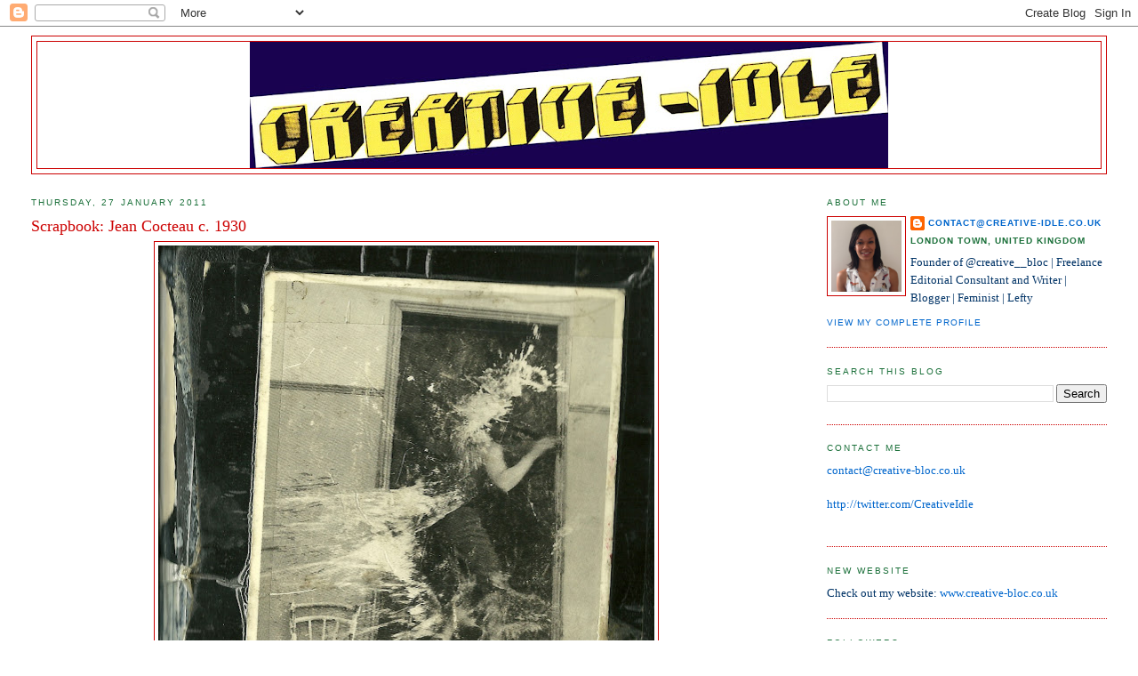

--- FILE ---
content_type: text/html; charset=UTF-8
request_url: https://creative-idle.blogspot.com/2011/01/scrapbook-jean-cocteau-c-1930.html
body_size: 20043
content:
<!DOCTYPE html>
<html dir='ltr' xmlns='http://www.w3.org/1999/xhtml' xmlns:b='http://www.google.com/2005/gml/b' xmlns:data='http://www.google.com/2005/gml/data' xmlns:expr='http://www.google.com/2005/gml/expr'>
<head>
<link href='https://www.blogger.com/static/v1/widgets/2944754296-widget_css_bundle.css' rel='stylesheet' type='text/css'/>
<meta content='text/html; charset=UTF-8' http-equiv='Content-Type'/>
<meta content='blogger' name='generator'/>
<link href='https://creative-idle.blogspot.com/favicon.ico' rel='icon' type='image/x-icon'/>
<link href='http://creative-idle.blogspot.com/2011/01/scrapbook-jean-cocteau-c-1930.html' rel='canonical'/>
<link rel="alternate" type="application/atom+xml" title="Creative-Idle - Atom" href="https://creative-idle.blogspot.com/feeds/posts/default" />
<link rel="alternate" type="application/rss+xml" title="Creative-Idle - RSS" href="https://creative-idle.blogspot.com/feeds/posts/default?alt=rss" />
<link rel="service.post" type="application/atom+xml" title="Creative-Idle - Atom" href="https://www.blogger.com/feeds/1664416997678362058/posts/default" />

<link rel="alternate" type="application/atom+xml" title="Creative-Idle - Atom" href="https://creative-idle.blogspot.com/feeds/7685814185877070055/comments/default" />
<!--Can't find substitution for tag [blog.ieCssRetrofitLinks]-->
<link href='https://blogger.googleusercontent.com/img/b/R29vZ2xl/AVvXsEjxBqBzwExbdsoXIxL2zaZ15k0yh6Jk3saeHVBi9qdbIGUCHPqm1xxR6vpHU3jAzJsu8Eu79lYN3FFcv6QCwBLysoDNG4P37kgm4v66Q3L3oFFAFq6UM2s4aHMXpjHeZ1ztnB36WTwDtdiB/s640/scan0005.jpg' rel='image_src'/>
<meta content='http://creative-idle.blogspot.com/2011/01/scrapbook-jean-cocteau-c-1930.html' property='og:url'/>
<meta content='Scrapbook: Jean Cocteau c. 1930' property='og:title'/>
<meta content='© Collection Cinematheque Suisse Lausanne . &#39;Le Sang D&#39;un Poete, Jean Cocteau, France, 1930&#39; .' property='og:description'/>
<meta content='https://blogger.googleusercontent.com/img/b/R29vZ2xl/AVvXsEjxBqBzwExbdsoXIxL2zaZ15k0yh6Jk3saeHVBi9qdbIGUCHPqm1xxR6vpHU3jAzJsu8Eu79lYN3FFcv6QCwBLysoDNG4P37kgm4v66Q3L3oFFAFq6UM2s4aHMXpjHeZ1ztnB36WTwDtdiB/w1200-h630-p-k-no-nu/scan0005.jpg' property='og:image'/>
<title>Creative-Idle: Scrapbook: Jean Cocteau c. 1930</title>
<style id='page-skin-1' type='text/css'><!--
/*
-----------------------------------------------
Blogger Template Style
Name:     Minima Stretch
Date:     26 Feb 2004
----------------------------------------------- */
/* Use this with templates/template-twocol.html */
body {
background:#ffffff;
margin:0;
color:#003366;
font:x-small Georgia Serif;
font-size/* */:/**/small;
font-size: /**/small;
text-align: center;
}
a:link {
color:#0066CC;
text-decoration:none;
}
a:visited {
color:#9D1961;
text-decoration:none;
}
a:hover {
color:#cc0000;
text-decoration:underline;
}
a img {
border-width:0;
}
/* Header
-----------------------------------------------
*/
#header-wrapper {
margin:0 2% 10px;
border:1px solid #cc0000;
}
#header {
margin: 5px;
border: 1px solid #cc0000;
text-align: center;
color:#9D1961;
}
#header-inner {
background-position: center;
margin-left: auto;
margin-right: auto;
}
#header h1 {
margin:5px 5px 0;
padding:15px 20px .25em;
line-height:1.2em;
text-transform:uppercase;
letter-spacing:.2em;
font: normal normal 200% Georgia, Serif;
}
#header a {
color:#9D1961;
text-decoration:none;
}
#header a:hover {
color:#9D1961;
}
#header .description {
margin:0 5px 5px;
padding:0 20px 15px;
text-transform:uppercase;
letter-spacing:.2em;
line-height: 1.4em;
font: normal normal 78% 'Trebuchet MS', Trebuchet, Arial, Verdana, Sans-serif;
color: #cc0000;
}
#header img {
margin-left: auto;
margin-right: auto;
}
/* Outer-Wrapper
----------------------------------------------- */
#outer-wrapper {
margin:0;
padding:10px;
text-align:left;
font: normal normal 100% Georgia, Serif;
}
#main-wrapper {
margin-left: 2%;
width: 67%;
float: left;
display: inline;       /* fix for doubling margin in IE */
word-wrap: break-word; /* fix for long text breaking sidebar float in IE */
overflow: hidden;      /* fix for long non-text content breaking IE sidebar float */
}
#sidebar-wrapper {
margin-right: 2%;
width: 25%;
float: right;
display: inline;       /* fix for doubling margin in IE */
word-wrap: break-word; /* fix for long text breaking sidebar float in IE */
overflow: hidden;      /* fix for long non-text content breaking IE sidebar float */
}
/* Headings
----------------------------------------------- */
h2 {
margin:1.5em 0 .75em;
font:normal normal 78% 'Trebuchet MS',Trebuchet,Arial,Verdana,Sans-serif;
line-height: 1.4em;
text-transform:uppercase;
letter-spacing:.2em;
color:#1B703A;
}
/* Posts
-----------------------------------------------
*/
h2.date-header {
margin:1.5em 0 .5em;
}
.post {
margin:.5em 0 1.5em;
border-bottom:1px dotted #cc0000;
padding-bottom:1.5em;
}
.post h3 {
margin:.25em 0 0;
padding:0 0 4px;
font-size:140%;
font-weight:normal;
line-height:1.4em;
color:#cc0000;
}
.post h3 a, .post h3 a:visited, .post h3 strong {
display:block;
text-decoration:none;
color:#cc0000;
font-weight:normal;
}
.post h3 strong, .post h3 a:hover {
color:#003366;
}
.post-body {
margin:0 0 .75em;
line-height:1.6em;
}
.post-body blockquote {
line-height:1.3em;
}
.post-footer {
margin: .75em 0;
color:#1B703A;
text-transform:uppercase;
letter-spacing:.1em;
font: normal normal 78% 'Trebuchet MS', Trebuchet, Arial, Verdana, Sans-serif;
line-height: 1.4em;
}
.comment-link {
margin-left:.6em;
}
.post img, table.tr-caption-container {
padding:4px;
border:1px solid #cc0000;
}
.tr-caption-container img {
border: none;
padding: 0;
}
.post blockquote {
margin:1em 20px;
}
.post blockquote p {
margin:.75em 0;
}
/* Comments
----------------------------------------------- */
#comments h4 {
margin:1em 0;
font-weight: bold;
line-height: 1.4em;
text-transform:uppercase;
letter-spacing:.2em;
color: #1B703A;
}
#comments-block {
margin:1em 0 1.5em;
line-height:1.6em;
}
#comments-block .comment-author {
margin:.5em 0;
}
#comments-block .comment-body {
margin:.25em 0 0;
}
#comments-block .comment-footer {
margin:-.25em 0 2em;
line-height: 1.4em;
text-transform:uppercase;
letter-spacing:.1em;
}
#comments-block .comment-body p {
margin:0 0 .75em;
}
.deleted-comment {
font-style:italic;
color:gray;
}
.feed-links {
clear: both;
line-height: 2.5em;
}
#blog-pager-newer-link {
float: left;
}
#blog-pager-older-link {
float: right;
}
#blog-pager {
text-align: center;
}
/* Sidebar Content
----------------------------------------------- */
.sidebar {
color: #003366;
line-height: 1.5em;
}
.sidebar ul {
list-style:none;
margin:0 0 0;
padding:0 0 0;
}
.sidebar li {
margin:0;
padding-top:0;
padding-right:0;
padding-bottom:.25em;
padding-left:15px;
text-indent:-15px;
line-height:1.5em;
}
.sidebar .widget, .main .widget {
border-bottom:1px dotted #cc0000;
margin:0 0 1.5em;
padding:0 0 1.5em;
}
.main .Blog {
border-bottom-width: 0;
}
/* Profile
----------------------------------------------- */
.profile-img {
float: left;
margin-top: 0;
margin-right: 5px;
margin-bottom: 5px;
margin-left: 0;
padding: 4px;
border: 1px solid #cc0000;
}
.profile-data {
margin:0;
text-transform:uppercase;
letter-spacing:.1em;
font: normal normal 78% 'Trebuchet MS', Trebuchet, Arial, Verdana, Sans-serif;
color: #1B703A;
font-weight: bold;
line-height: 1.6em;
}
.profile-datablock {
margin:.5em 0 .5em;
}
.profile-textblock {
margin: 0.5em 0;
line-height: 1.6em;
}
.profile-link {
font: normal normal 78% 'Trebuchet MS', Trebuchet, Arial, Verdana, Sans-serif;
text-transform: uppercase;
letter-spacing: .1em;
}
/* Footer
----------------------------------------------- */
#footer {
width:660px;
clear:both;
margin:0 auto;
padding-top:15px;
line-height: 1.6em;
text-transform:uppercase;
letter-spacing:.1em;
text-align: center;
}

--></style>
<link href='https://www.blogger.com/dyn-css/authorization.css?targetBlogID=1664416997678362058&amp;zx=98529526-c379-4e8f-b612-7196898153a8' media='none' onload='if(media!=&#39;all&#39;)media=&#39;all&#39;' rel='stylesheet'/><noscript><link href='https://www.blogger.com/dyn-css/authorization.css?targetBlogID=1664416997678362058&amp;zx=98529526-c379-4e8f-b612-7196898153a8' rel='stylesheet'/></noscript>
<meta name='google-adsense-platform-account' content='ca-host-pub-1556223355139109'/>
<meta name='google-adsense-platform-domain' content='blogspot.com'/>

</head>
<body>
<div class='navbar section' id='navbar'><div class='widget Navbar' data-version='1' id='Navbar1'><script type="text/javascript">
    function setAttributeOnload(object, attribute, val) {
      if(window.addEventListener) {
        window.addEventListener('load',
          function(){ object[attribute] = val; }, false);
      } else {
        window.attachEvent('onload', function(){ object[attribute] = val; });
      }
    }
  </script>
<div id="navbar-iframe-container"></div>
<script type="text/javascript" src="https://apis.google.com/js/platform.js"></script>
<script type="text/javascript">
      gapi.load("gapi.iframes:gapi.iframes.style.bubble", function() {
        if (gapi.iframes && gapi.iframes.getContext) {
          gapi.iframes.getContext().openChild({
              url: 'https://www.blogger.com/navbar/1664416997678362058?po\x3d7685814185877070055\x26origin\x3dhttps://creative-idle.blogspot.com',
              where: document.getElementById("navbar-iframe-container"),
              id: "navbar-iframe"
          });
        }
      });
    </script><script type="text/javascript">
(function() {
var script = document.createElement('script');
script.type = 'text/javascript';
script.src = '//pagead2.googlesyndication.com/pagead/js/google_top_exp.js';
var head = document.getElementsByTagName('head')[0];
if (head) {
head.appendChild(script);
}})();
</script>
</div></div>
<div id='outer-wrapper'><div id='wrap2'>
<!-- skip links for text browsers -->
<span id='skiplinks' style='display:none;'>
<a href='#main'>skip to main </a> |
      <a href='#sidebar'>skip to sidebar</a>
</span>
<div id='header-wrapper'>
<div class='header section' id='header'><div class='widget Header' data-version='1' id='Header1'>
<div id='header-inner'>
<a href='https://creative-idle.blogspot.com/' style='display: block'>
<img alt='Creative-Idle' height='142px; ' id='Header1_headerimg' src='https://blogger.googleusercontent.com/img/b/R29vZ2xl/AVvXsEjYoXVTDpHC11HETxUDxB149txzwdDkxWY-VClriRhRavkClJVtDKhy1nhjAvZ-K7qBprfZPpQI4DpP4-WeexT8vsfGS06C4BlDW596tXJ414tteflrukHjixC8R2QRCfHYfiE6rInHAVU/s718/alternateLogo77.jpg' style='display: block' width='718px; '/>
</a>
</div>
</div></div>
</div>
<div id='content-wrapper'>
<div id='crosscol-wrapper' style='text-align:center'>
<div class='crosscol no-items section' id='crosscol'></div>
</div>
<div id='main-wrapper'>
<div class='main section' id='main'><div class='widget Blog' data-version='1' id='Blog1'>
<div class='blog-posts hfeed'>

          <div class="date-outer">
        
<h2 class='date-header'><span>Thursday, 27 January 2011</span></h2>

          <div class="date-posts">
        
<div class='post-outer'>
<div class='post hentry'>
<a name='7685814185877070055'></a>
<h3 class='post-title entry-title'>
Scrapbook: Jean Cocteau c. 1930
</h3>
<div class='post-header'>
<div class='post-header-line-1'></div>
</div>
<div class='post-body entry-content'>
<div class="separator" style="clear: both; text-align: center;"><a href="https://blogger.googleusercontent.com/img/b/R29vZ2xl/AVvXsEjxBqBzwExbdsoXIxL2zaZ15k0yh6Jk3saeHVBi9qdbIGUCHPqm1xxR6vpHU3jAzJsu8Eu79lYN3FFcv6QCwBLysoDNG4P37kgm4v66Q3L3oFFAFq6UM2s4aHMXpjHeZ1ztnB36WTwDtdiB/s1600/scan0005.jpg" imageanchor="1" style="margin-left: 1em; margin-right: 1em;"><img border="0" height="640" s5="true" src="https://blogger.googleusercontent.com/img/b/R29vZ2xl/AVvXsEjxBqBzwExbdsoXIxL2zaZ15k0yh6Jk3saeHVBi9qdbIGUCHPqm1xxR6vpHU3jAzJsu8Eu79lYN3FFcv6QCwBLysoDNG4P37kgm4v66Q3L3oFFAFq6UM2s4aHMXpjHeZ1ztnB36WTwDtdiB/s640/scan0005.jpg" width="558" /></a></div>&#169; Collection <a href="http://www.cinematheque.ch/">Cinematheque Suisse Lausanne</a>. <em>'Le Sang D'un Poete, Jean Cocteau, France, 1930'</em>.
<div style='clear: both;'></div>
</div>
<div class='post-footer'>
<div class='post-footer-line post-footer-line-1'><span class='post-author vcard'>
Posted by
<span class='fn'>contact@creative-idle.co.uk</span>
</span>
<span class='post-timestamp'>
at
<a class='timestamp-link' href='https://creative-idle.blogspot.com/2011/01/scrapbook-jean-cocteau-c-1930.html' rel='bookmark' title='permanent link'><abbr class='published' title='2011-01-27T12:00:00Z'>12:00</abbr></a>
</span>
<span class='post-comment-link'>
</span>
<span class='post-icons'>
<span class='item-action'>
<a href='https://www.blogger.com/email-post/1664416997678362058/7685814185877070055' title='Email Post'>
<img alt="" class="icon-action" height="13" src="//img1.blogblog.com/img/icon18_email.gif" width="18">
</a>
</span>
<span class='item-control blog-admin pid-1584505521'>
<a href='https://www.blogger.com/post-edit.g?blogID=1664416997678362058&postID=7685814185877070055&from=pencil' title='Edit Post'>
<img alt='' class='icon-action' height='18' src='https://resources.blogblog.com/img/icon18_edit_allbkg.gif' width='18'/>
</a>
</span>
</span>
<span class='post-backlinks post-comment-link'>
</span>
</div>
<div class='post-footer-line post-footer-line-2'><span class='post-labels'>
Labels:
<a href='https://creative-idle.blogspot.com/search/label/Jean%20Cocteau' rel='tag'>Jean Cocteau</a>,
<a href='https://creative-idle.blogspot.com/search/label/Le%20Sang%20D%27un%20Poete' rel='tag'>Le Sang D&#39;un Poete</a>,
<a href='https://creative-idle.blogspot.com/search/label/Scrapbook' rel='tag'>Scrapbook</a>
</span>
</div>
<div class='post-footer-line post-footer-line-3'><span class='post-location'>
</span>
</div>
</div>
</div>
<div class='comments' id='comments'>
<a name='comments'></a>
<h4>No comments:</h4>
<div id='Blog1_comments-block-wrapper'>
<dl class='avatar-comment-indent' id='comments-block'>
</dl>
</div>
<p class='comment-footer'>
<div class='comment-form'>
<a name='comment-form'></a>
<h4 id='comment-post-message'>Post a Comment</h4>
<p>
</p>
<a href='https://www.blogger.com/comment/frame/1664416997678362058?po=7685814185877070055&hl=en-GB&saa=85391&origin=https://creative-idle.blogspot.com' id='comment-editor-src'></a>
<iframe allowtransparency='true' class='blogger-iframe-colorize blogger-comment-from-post' frameborder='0' height='410px' id='comment-editor' name='comment-editor' src='' width='100%'></iframe>
<script src='https://www.blogger.com/static/v1/jsbin/2830521187-comment_from_post_iframe.js' type='text/javascript'></script>
<script type='text/javascript'>
      BLOG_CMT_createIframe('https://www.blogger.com/rpc_relay.html');
    </script>
</div>
</p>
</div>
</div>

        </div></div>
      
</div>
<div class='blog-pager' id='blog-pager'>
<span id='blog-pager-newer-link'>
<a class='blog-pager-newer-link' href='https://creative-idle.blogspot.com/2011/01/sneak-peek-desigual-and-christian.html' id='Blog1_blog-pager-newer-link' title='Newer Post'>Newer Post</a>
</span>
<span id='blog-pager-older-link'>
<a class='blog-pager-older-link' href='https://creative-idle.blogspot.com/2011/01/scrapbook-stewardess.html' id='Blog1_blog-pager-older-link' title='Older Post'>Older Post</a>
</span>
<a class='home-link' href='https://creative-idle.blogspot.com/'>Home</a>
</div>
<div class='clear'></div>
<div class='post-feeds'>
<div class='feed-links'>
Subscribe to:
<a class='feed-link' href='https://creative-idle.blogspot.com/feeds/7685814185877070055/comments/default' target='_blank' type='application/atom+xml'>Post Comments (Atom)</a>
</div>
</div>
</div></div>
</div>
<div id='sidebar-wrapper'>
<div class='sidebar section' id='sidebar'><div class='widget Profile' data-version='1' id='Profile1'>
<h2>About Me</h2>
<div class='widget-content'>
<a href='https://www.blogger.com/profile/06284253392423939828'><img alt='My photo' class='profile-img' height='80' src='//blogger.googleusercontent.com/img/b/R29vZ2xl/AVvXsEhnmmUBfJg4McSY9Pw7E291OGl1m3n9DSFDOqSbai0ALUz0J6xs1W19J7BGUFm3vepfSkLptrx_kTqhEbflRoMa9DCUAfH-YbMCbo_4EgpzRjrmOQNV4robefUG4o27a3c/s220/P7068094.JPG' width='79'/></a>
<dl class='profile-datablock'>
<dt class='profile-data'>
<a class='profile-name-link g-profile' href='https://www.blogger.com/profile/06284253392423939828' rel='author' style='background-image: url(//www.blogger.com/img/logo-16.png);'>
contact@creative-idle.co.uk
</a>
</dt>
<dd class='profile-data'>London Town, United Kingdom</dd>
<dd class='profile-textblock'>Founder of @creative__bloc | Freelance Editorial Consultant and Writer | Blogger | Feminist | Lefty</dd>
</dl>
<a class='profile-link' href='https://www.blogger.com/profile/06284253392423939828' rel='author'>View my complete profile</a>
<div class='clear'></div>
</div>
</div><div class='widget BlogSearch' data-version='1' id='BlogSearch1'>
<h2 class='title'>Search This Blog</h2>
<div class='widget-content'>
<div id='BlogSearch1_form'>
<form action='https://creative-idle.blogspot.com/search' class='gsc-search-box' target='_top'>
<table cellpadding='0' cellspacing='0' class='gsc-search-box'>
<tbody>
<tr>
<td class='gsc-input'>
<input autocomplete='off' class='gsc-input' name='q' size='10' title='search' type='text' value=''/>
</td>
<td class='gsc-search-button'>
<input class='gsc-search-button' title='search' type='submit' value='Search'/>
</td>
</tr>
</tbody>
</table>
</form>
</div>
</div>
<div class='clear'></div>
</div><div class='widget Text' data-version='1' id='Text1'>
<h2 class='title'>contact me</h2>
<div class='widget-content'>
<a href="mailto:contact@creative-idle.co.uk">contact@creative-bloc.co.uk</a><br/><br/><a href="http://twitter.com/CreativeIdle">http://twitter.com/CreativeIdle</a><br/><br/>
</div>
<div class='clear'></div>
</div><div class='widget Text' data-version='1' id='Text5'>
<h2 class='title'>NEW WEBSITE</h2>
<div class='widget-content'>
Check out my website: <a href="http://www.creative-idle.co.uk/">www.creative-bloc.co.uk</a><br/>
</div>
<div class='clear'></div>
</div><div class='widget Followers' data-version='1' id='Followers1'>
<h2 class='title'>Followers</h2>
<div class='widget-content'>
<div id='Followers1-wrapper'>
<div style='margin-right:2px;'>
<div><script type="text/javascript" src="https://apis.google.com/js/platform.js"></script>
<div id="followers-iframe-container"></div>
<script type="text/javascript">
    window.followersIframe = null;
    function followersIframeOpen(url) {
      gapi.load("gapi.iframes", function() {
        if (gapi.iframes && gapi.iframes.getContext) {
          window.followersIframe = gapi.iframes.getContext().openChild({
            url: url,
            where: document.getElementById("followers-iframe-container"),
            messageHandlersFilter: gapi.iframes.CROSS_ORIGIN_IFRAMES_FILTER,
            messageHandlers: {
              '_ready': function(obj) {
                window.followersIframe.getIframeEl().height = obj.height;
              },
              'reset': function() {
                window.followersIframe.close();
                followersIframeOpen("https://www.blogger.com/followers/frame/1664416997678362058?colors\x3dCgt0cmFuc3BhcmVudBILdHJhbnNwYXJlbnQaByMwMDMzNjYiByMwMDY2Q0MqByNmZmZmZmYyByNjYzAwMDA6ByMwMDMzNjZCByMwMDY2Q0NKByNjYzAwMDBSByMwMDY2Q0NaC3RyYW5zcGFyZW50\x26pageSize\x3d21\x26hl\x3den-GB\x26origin\x3dhttps://creative-idle.blogspot.com");
              },
              'open': function(url) {
                window.followersIframe.close();
                followersIframeOpen(url);
              }
            }
          });
        }
      });
    }
    followersIframeOpen("https://www.blogger.com/followers/frame/1664416997678362058?colors\x3dCgt0cmFuc3BhcmVudBILdHJhbnNwYXJlbnQaByMwMDMzNjYiByMwMDY2Q0MqByNmZmZmZmYyByNjYzAwMDA6ByMwMDMzNjZCByMwMDY2Q0NKByNjYzAwMDBSByMwMDY2Q0NaC3RyYW5zcGFyZW50\x26pageSize\x3d21\x26hl\x3den-GB\x26origin\x3dhttps://creative-idle.blogspot.com");
  </script></div>
</div>
</div>
<div class='clear'></div>
</div>
</div><div class='widget HTML' data-version='1' id='HTML3'>
<div class='widget-content'>
<a href="http://www.twitter.com/CreativeIdle"><img src="https://lh3.googleusercontent.com/blogger_img_proxy/AEn0k_tDgl04FwfZmtSMH5Qqo9A_PtzXgvCbTkpg6UTx8sWs-quO_0aw8qWc3khwyO842nL5IF5Kp1s3wLtllEUnCSNneFhNiYMuSWefiwVOJiAMjv7TOlGTFhfsUw=s0-d" alt="Follow CreativeIdle on Twitter"></a>
</div>
<div class='clear'></div>
</div><div class='widget Feed' data-version='1' id='Feed1'>
<h2>Twitter / CreativeIdle</h2>
<div class='widget-content' id='Feed1_feedItemListDisplay'>
<span style='filter: alpha(25); opacity: 0.25;'>
<a href='http://twitter.com/statuses/user_timeline/86345198.rss'>Loading...</a>
</span>
</div>
<div class='clear'></div>
</div><div class='widget Text' data-version='1' id='Text3'>
<h2 class='title'>necessary but boring disclaimer</h2>
<div class='widget-content'>
All photographs on this site are the property of Creative-Idle/ Rachael Oku. Other images taken by third parties are credited within the relevant post. If you would like to use any of my photographs please ask.<br/><br/>&#169; Creative-Idle 2009-2012. All rights reserved.<br/><br/>
</div>
<div class='clear'></div>
</div><div class='widget Text' data-version='1' id='Text2'>
<h2 class='title'>Don't be shy</h2>
<div class='widget-content'>
Feel free to send samples and press materials for potential review, but as ever, no guarantees. If you want to send me something, just drop me a line!<br/>
</div>
<div class='clear'></div>
</div><div class='widget PopularPosts' data-version='1' id='PopularPosts1'>
<h2>Popular Posts</h2>
<div class='widget-content popular-posts'>
<ul>
<li>
<div class='item-content'>
<div class='item-thumbnail'>
<a href='https://creative-idle.blogspot.com/2010/02/ode-to-humble-polaroid.html' target='_blank'>
<img alt='' border='0' src='https://blogger.googleusercontent.com/img/b/R29vZ2xl/AVvXsEhlQIFxFA1QjMIznv91jpZ4n-V-Sm7QlNSEUN6IDU9IIJcMpI5KZAu5_iY1A-6ifgzaJeI45iGktVEN2Yo8CqeTwSEsN15hmGuoevd4YxfkKcyDG1jwa6e3-V5h5QVZc1kTzD3Bl4FZi7I/w72-h72-p-k-no-nu/scan0014+-+Copy.jpg'/>
</a>
</div>
<div class='item-title'><a href='https://creative-idle.blogspot.com/2010/02/ode-to-humble-polaroid.html'>Ode to the humble Polaroid...</a></div>
<div class='item-snippet'>Late last year I blogged about the sad demise of the Polaroid, after visiting the exhibition Polaroid: Exp. 09.10.09.  at the Atlas Gallery ...</div>
</div>
<div style='clear: both;'></div>
</li>
<li>
<div class='item-content'>
<div class='item-thumbnail'>
<a href='https://creative-idle.blogspot.com/2010/01/lcf-ma10-human-catwalk-show.html' target='_blank'>
<img alt='' border='0' src='https://blogger.googleusercontent.com/img/b/R29vZ2xl/AVvXsEiftOHoePb7HVhoLXVBH9IzHhCvXvhdUMskyTgW_G8glpkVIBVUtquA0vTgSJJxEulL95nBcEvcC4ERW38vJSvpCE8VRusTHEnS43E8cCUCPGpQBEXx2cpm0xJ6riUnpb-d3H3PcdACErc/w72-h72-p-k-no-nu/P1282332.JPG'/>
</a>
</div>
<div class='item-title'><a href='https://creative-idle.blogspot.com/2010/01/lcf-ma10-human-catwalk-show.html'>London College of Fashion MA_10 Human catwalk show</a></div>
<div class='item-snippet'>Imagery throughout courtesy of Creative-Idle, unless stated otherwise.  Last night the world and his wife were out in full force for the MA_...</div>
</div>
<div style='clear: both;'></div>
</li>
<li>
<div class='item-content'>
<div class='item-thumbnail'>
<a href='https://creative-idle.blogspot.com/2011/07/hussein-chalayan-at-va.html' target='_blank'>
<img alt='' border='0' src='https://blogger.googleusercontent.com/img/b/R29vZ2xl/AVvXsEgX69o77K8ITu4SG-Gf5y_XZoExzzDcCltbs7ekMXTulrxG4to8F5jY_TXLjbK7-e6u9W1rtWKhQBqczJUTfhLnevgZUb9Ex2jw3ir5duN6_foLcycemWkkz1z3mBYmTd-oHsoogJrUmAXN/w72-h72-p-k-no-nu/Hussein-chalayan-bubble-dress.jpg'/>
</a>
</div>
<div class='item-title'><a href='https://creative-idle.blogspot.com/2011/07/hussein-chalayan-at-va.html'>Hussein Chalayan at the V+A</a></div>
<div class='item-snippet'>Images throughout courtesy of Hussein Chalayan On Tuesday evening I went to hear esteemed fashion designer Hussein Chalayan  discuss his ill...</div>
</div>
<div style='clear: both;'></div>
</li>
<li>
<div class='item-content'>
<div class='item-thumbnail'>
<a href='https://creative-idle.blogspot.com/2012/04/marks-and-spencer-encourage-nation-to.html' target='_blank'>
<img alt='' border='0' src='https://blogger.googleusercontent.com/img/b/R29vZ2xl/AVvXsEhgUF-VQa8X4v9vrYT7PYMc93YBUYSCLxG1S8i58vI60Hr0_XehZ8VZJMvijKXl_qV-Bt7R6tj-h3CF4IjsjhKctLZxWSdvOVqHkbM35Z7rjUnY-OBjrtOep3IrwNJQtzTQjtkI4b0zePQ/w72-h72-p-k-no-nu/lumley-pa-embed_2203690a.jpg'/>
</a>
</div>
<div class='item-title'><a href='https://creative-idle.blogspot.com/2012/04/marks-and-spencer-encourage-nation-to.html'>Marks and Spencer encourage the nation to go 'Shwopping'</a></div>
<div class='item-snippet'> Yesterday the beautiful Joanna Lumley launched a new initiative from high-street superstore Marks and Spencer, entitled Shwopping . The ret...</div>
</div>
<div style='clear: both;'></div>
</li>
<li>
<div class='item-content'>
<div class='item-thumbnail'>
<a href='https://creative-idle.blogspot.com/2012/04/art-iculate-damien-hirst-retrospective.html' target='_blank'>
<img alt='' border='0' src='https://blogger.googleusercontent.com/img/b/R29vZ2xl/AVvXsEhFPJF6W9Hu2DoaAGxs-X2SfLMH_T8g6VxPBFOJepgN74rEGO70sN8HD1o-G3l_rtnoIXmI3Wk9J0zB5UAhwOxJ1YPx_7dtZgjdIjb2ZFizL9PdXlFnGpL8hKalRALWK6V4in9tl0cVEC8/w72-h72-p-k-no-nu/Southwark-20120402-00086.jpg'/>
</a>
</div>
<div class='item-title'><a href='https://creative-idle.blogspot.com/2012/04/art-iculate-damien-hirst-retrospective.html'>Art-iculate: Damien Hirst (the retrospective)</a></div>
<div class='item-snippet'>Today is a special day on the British art calendar. The long awaited first major &#8216;survey&#8217; of YBA Damien Hirst&#8217;s  work in the UK is about to ...</div>
</div>
<div style='clear: both;'></div>
</li>
</ul>
<div class='clear'></div>
</div>
</div><div class='widget BlogArchive' data-version='1' id='BlogArchive1'>
<h2>Blog Archive</h2>
<div class='widget-content'>
<div id='ArchiveList'>
<div id='BlogArchive1_ArchiveList'>
<ul class='hierarchy'>
<li class='archivedate collapsed'>
<a class='toggle' href='javascript:void(0)'>
<span class='zippy'>

        &#9658;&#160;
      
</span>
</a>
<a class='post-count-link' href='https://creative-idle.blogspot.com/2012/'>
2012
</a>
<span class='post-count' dir='ltr'>(80)</span>
<ul class='hierarchy'>
<li class='archivedate collapsed'>
<a class='toggle' href='javascript:void(0)'>
<span class='zippy'>

        &#9658;&#160;
      
</span>
</a>
<a class='post-count-link' href='https://creative-idle.blogspot.com/2012/08/'>
August
</a>
<span class='post-count' dir='ltr'>(1)</span>
</li>
</ul>
<ul class='hierarchy'>
<li class='archivedate collapsed'>
<a class='toggle' href='javascript:void(0)'>
<span class='zippy'>

        &#9658;&#160;
      
</span>
</a>
<a class='post-count-link' href='https://creative-idle.blogspot.com/2012/06/'>
June
</a>
<span class='post-count' dir='ltr'>(1)</span>
</li>
</ul>
<ul class='hierarchy'>
<li class='archivedate collapsed'>
<a class='toggle' href='javascript:void(0)'>
<span class='zippy'>

        &#9658;&#160;
      
</span>
</a>
<a class='post-count-link' href='https://creative-idle.blogspot.com/2012/05/'>
May
</a>
<span class='post-count' dir='ltr'>(4)</span>
</li>
</ul>
<ul class='hierarchy'>
<li class='archivedate collapsed'>
<a class='toggle' href='javascript:void(0)'>
<span class='zippy'>

        &#9658;&#160;
      
</span>
</a>
<a class='post-count-link' href='https://creative-idle.blogspot.com/2012/04/'>
April
</a>
<span class='post-count' dir='ltr'>(11)</span>
</li>
</ul>
<ul class='hierarchy'>
<li class='archivedate collapsed'>
<a class='toggle' href='javascript:void(0)'>
<span class='zippy'>

        &#9658;&#160;
      
</span>
</a>
<a class='post-count-link' href='https://creative-idle.blogspot.com/2012/03/'>
March
</a>
<span class='post-count' dir='ltr'>(10)</span>
</li>
</ul>
<ul class='hierarchy'>
<li class='archivedate collapsed'>
<a class='toggle' href='javascript:void(0)'>
<span class='zippy'>

        &#9658;&#160;
      
</span>
</a>
<a class='post-count-link' href='https://creative-idle.blogspot.com/2012/02/'>
February
</a>
<span class='post-count' dir='ltr'>(51)</span>
</li>
</ul>
<ul class='hierarchy'>
<li class='archivedate collapsed'>
<a class='toggle' href='javascript:void(0)'>
<span class='zippy'>

        &#9658;&#160;
      
</span>
</a>
<a class='post-count-link' href='https://creative-idle.blogspot.com/2012/01/'>
January
</a>
<span class='post-count' dir='ltr'>(2)</span>
</li>
</ul>
</li>
</ul>
<ul class='hierarchy'>
<li class='archivedate expanded'>
<a class='toggle' href='javascript:void(0)'>
<span class='zippy toggle-open'>

        &#9660;&#160;
      
</span>
</a>
<a class='post-count-link' href='https://creative-idle.blogspot.com/2011/'>
2011
</a>
<span class='post-count' dir='ltr'>(302)</span>
<ul class='hierarchy'>
<li class='archivedate collapsed'>
<a class='toggle' href='javascript:void(0)'>
<span class='zippy'>

        &#9658;&#160;
      
</span>
</a>
<a class='post-count-link' href='https://creative-idle.blogspot.com/2011/12/'>
December
</a>
<span class='post-count' dir='ltr'>(6)</span>
</li>
</ul>
<ul class='hierarchy'>
<li class='archivedate collapsed'>
<a class='toggle' href='javascript:void(0)'>
<span class='zippy'>

        &#9658;&#160;
      
</span>
</a>
<a class='post-count-link' href='https://creative-idle.blogspot.com/2011/11/'>
November
</a>
<span class='post-count' dir='ltr'>(7)</span>
</li>
</ul>
<ul class='hierarchy'>
<li class='archivedate collapsed'>
<a class='toggle' href='javascript:void(0)'>
<span class='zippy'>

        &#9658;&#160;
      
</span>
</a>
<a class='post-count-link' href='https://creative-idle.blogspot.com/2011/10/'>
October
</a>
<span class='post-count' dir='ltr'>(21)</span>
</li>
</ul>
<ul class='hierarchy'>
<li class='archivedate collapsed'>
<a class='toggle' href='javascript:void(0)'>
<span class='zippy'>

        &#9658;&#160;
      
</span>
</a>
<a class='post-count-link' href='https://creative-idle.blogspot.com/2011/09/'>
September
</a>
<span class='post-count' dir='ltr'>(40)</span>
</li>
</ul>
<ul class='hierarchy'>
<li class='archivedate collapsed'>
<a class='toggle' href='javascript:void(0)'>
<span class='zippy'>

        &#9658;&#160;
      
</span>
</a>
<a class='post-count-link' href='https://creative-idle.blogspot.com/2011/08/'>
August
</a>
<span class='post-count' dir='ltr'>(13)</span>
</li>
</ul>
<ul class='hierarchy'>
<li class='archivedate collapsed'>
<a class='toggle' href='javascript:void(0)'>
<span class='zippy'>

        &#9658;&#160;
      
</span>
</a>
<a class='post-count-link' href='https://creative-idle.blogspot.com/2011/07/'>
July
</a>
<span class='post-count' dir='ltr'>(17)</span>
</li>
</ul>
<ul class='hierarchy'>
<li class='archivedate collapsed'>
<a class='toggle' href='javascript:void(0)'>
<span class='zippy'>

        &#9658;&#160;
      
</span>
</a>
<a class='post-count-link' href='https://creative-idle.blogspot.com/2011/06/'>
June
</a>
<span class='post-count' dir='ltr'>(16)</span>
</li>
</ul>
<ul class='hierarchy'>
<li class='archivedate collapsed'>
<a class='toggle' href='javascript:void(0)'>
<span class='zippy'>

        &#9658;&#160;
      
</span>
</a>
<a class='post-count-link' href='https://creative-idle.blogspot.com/2011/05/'>
May
</a>
<span class='post-count' dir='ltr'>(13)</span>
</li>
</ul>
<ul class='hierarchy'>
<li class='archivedate collapsed'>
<a class='toggle' href='javascript:void(0)'>
<span class='zippy'>

        &#9658;&#160;
      
</span>
</a>
<a class='post-count-link' href='https://creative-idle.blogspot.com/2011/04/'>
April
</a>
<span class='post-count' dir='ltr'>(45)</span>
</li>
</ul>
<ul class='hierarchy'>
<li class='archivedate collapsed'>
<a class='toggle' href='javascript:void(0)'>
<span class='zippy'>

        &#9658;&#160;
      
</span>
</a>
<a class='post-count-link' href='https://creative-idle.blogspot.com/2011/03/'>
March
</a>
<span class='post-count' dir='ltr'>(44)</span>
</li>
</ul>
<ul class='hierarchy'>
<li class='archivedate collapsed'>
<a class='toggle' href='javascript:void(0)'>
<span class='zippy'>

        &#9658;&#160;
      
</span>
</a>
<a class='post-count-link' href='https://creative-idle.blogspot.com/2011/02/'>
February
</a>
<span class='post-count' dir='ltr'>(42)</span>
</li>
</ul>
<ul class='hierarchy'>
<li class='archivedate expanded'>
<a class='toggle' href='javascript:void(0)'>
<span class='zippy toggle-open'>

        &#9660;&#160;
      
</span>
</a>
<a class='post-count-link' href='https://creative-idle.blogspot.com/2011/01/'>
January
</a>
<span class='post-count' dir='ltr'>(38)</span>
<ul class='posts'>
<li><a href='https://creative-idle.blogspot.com/2011/01/scrapbook-vintage-ysl.html'>Scrapbook: Vintage YSL</a></li>
<li><a href='https://creative-idle.blogspot.com/2011/01/scrapbook-james-dean-mantra.html'>Scrapbook: James Dean Mantra</a></li>
<li><a href='https://creative-idle.blogspot.com/2011/01/scrapbook-misc-house-2005.html'>Scrapbook: Misc House, (2005)</a></li>
<li><a href='https://creative-idle.blogspot.com/2011/01/garment-of-week-rutme.html'>Garment Of The Week: Rütme</a></li>
<li><a href='https://creative-idle.blogspot.com/2011/01/scrapbook-floral-polupropylene.html'>Scrapbook: Floral Polupropylene</a></li>
<li><a href='https://creative-idle.blogspot.com/2011/01/sneak-peek-desigual-and-christian.html'>Sneak peek: Desigual and Christian Lacroix</a></li>
<li><a href='https://creative-idle.blogspot.com/2011/01/scrapbook-jean-cocteau-c-1930.html'>Scrapbook: Jean Cocteau c. 1930</a></li>
<li><a href='https://creative-idle.blogspot.com/2011/01/scrapbook-stewardess.html'>Scrapbook: Stewardess</a></li>
<li><a href='https://creative-idle.blogspot.com/2011/01/scrapbook-bottle-green-chairs-2002.html'>Scrapbook: &quot;Bottle Green Chairs&quot; (2002)</a></li>
<li><a href='https://creative-idle.blogspot.com/2011/01/scrapbook-hives-christmas.html'>Scrapbook: A Hive&#39;s Christmas</a></li>
<li><a href='https://creative-idle.blogspot.com/2011/01/scrapbook-old-reflection.html'>Scrapbook: An Old Reflection</a></li>
<li><a href='https://creative-idle.blogspot.com/2011/01/secret-wars-euroleague-final.html'>Secret Wars Euroleague: The Final</a></li>
<li><a href='https://creative-idle.blogspot.com/2011/01/scrapbook-misc-print.html'>Scrapbook: Misc print</a></li>
<li><a href='https://creative-idle.blogspot.com/2011/01/garment-of-week-partimi.html'>Garment of the Week: Partimi</a></li>
<li><a href='https://creative-idle.blogspot.com/2011/01/scrapbook-sign-2009.html'>Scrapbook: &amp; Sign (2009)</a></li>
<li><a href='https://creative-idle.blogspot.com/2011/01/scrapbook-sunset-2003.html'>Scrapbook: &quot;Sunset&quot; (2003)</a></li>
<li><a href='https://creative-idle.blogspot.com/2011/01/scrapbook-misc-silhouette.html'>Scrapbook: Misc Silhouette</a></li>
<li><a href='https://creative-idle.blogspot.com/2011/01/scrapbook-copy-of-givenchy-1-green.html'>Scrapbook: Copy of Givenchy 1 (the green pastures)</a></li>
<li><a href='https://creative-idle.blogspot.com/2011/01/scrapbook-brighton-mothering-sunday.html'>Scrapbook: &quot;Brighton, Mothering Sunday&quot; (2004)</a></li>
<li><a href='https://creative-idle.blogspot.com/2011/01/scrapbook-man-in-shadow-2003.html'>Scrapbook: &quot;Man in Shadow&quot; (2003)</a></li>
<li><a href='https://creative-idle.blogspot.com/2011/01/scrapbook-smash-2004.html'>Scrapbook: &quot;Smash&quot; (2004)</a></li>
<li><a href='https://creative-idle.blogspot.com/2011/01/garment-of-week-ashish-for-topshop.html'>Garment of the Week: Ashish for Topshop</a></li>
<li><a href='https://creative-idle.blogspot.com/2011/01/scrapbook-midland-grand.html'>Scrapbook: Midland Grand</a></li>
<li><a href='https://creative-idle.blogspot.com/2011/01/scrapbook-smokers-beauty.html'>Scrapbook: A Smoker&#39;s Beauty</a></li>
<li><a href='https://creative-idle.blogspot.com/2011/01/scrapbook-30s40s-styling-2006.html'>Scrapbook: 30&#39;s/40&#39;s Styling (2006)</a></li>
<li><a href='https://creative-idle.blogspot.com/2011/01/scrapbook-urban-jazz-2006.html'>Scrapbook: &quot;Urban Jazz&quot; (2006)</a></li>
<li><a href='https://creative-idle.blogspot.com/2011/01/here-comes-katharine-hamnett.html'>Here Comes Katharine Hamnett</a></li>
<li><a href='https://creative-idle.blogspot.com/2011/01/scrapbook-misc-fabrics.html'>Scrapbook: Misc Fabrics</a></li>
<li><a href='https://creative-idle.blogspot.com/2011/01/scrapbook-sunset-2002.html'>Scrapbook: &quot;Sunset&quot; (2002)</a></li>
<li><a href='https://creative-idle.blogspot.com/2011/01/scrapbook-consumerism-2004.html'>Scrapbook: Consumerism (2004)</a></li>
<li><a href='https://creative-idle.blogspot.com/2011/01/garment-of-week-jaeger.html'>Garment of the Week: Jaeger</a></li>
<li><a href='https://creative-idle.blogspot.com/2011/01/scrapbook-figures-2003.html'>Scrapbook: &quot;Figures&quot; (2003)</a></li>
<li><a href='https://creative-idle.blogspot.com/2011/01/scrapbook-tiffany-peacock-window-c1910.html'>Scrapbook: Tiffany Peacock Window, c.1910</a></li>
<li><a href='https://creative-idle.blogspot.com/2011/01/scrapbook-anti-bush-propoganda-2003.html'>Scrapbook: Anti-Bush Propoganda (2003)</a></li>
<li><a href='https://creative-idle.blogspot.com/2011/01/scrapbook-smoke-bush-not-afghan-2003.html'>Scrapbook: &quot;Smoke Bush, Not Afghan&quot; (2003)</a></li>
<li><a href='https://creative-idle.blogspot.com/2011/01/scrapbook-anna-piaggi-fashion-ology.html'>Scrapbook: Anna Piaggi Fashion-ology (2006)</a></li>
<li><a href='https://creative-idle.blogspot.com/2011/01/scrapbook-nymph-styling-2006.html'>Scrapbook: &quot;Nymph Styling&quot; (2006)</a></li>
<li><a href='https://creative-idle.blogspot.com/2011/01/scrapbook-campbells-soup-can-2004.html'>Scrapbook: Campbell&#39;s Soup Can (2004)</a></li>
</ul>
</li>
</ul>
</li>
</ul>
<ul class='hierarchy'>
<li class='archivedate collapsed'>
<a class='toggle' href='javascript:void(0)'>
<span class='zippy'>

        &#9658;&#160;
      
</span>
</a>
<a class='post-count-link' href='https://creative-idle.blogspot.com/2010/'>
2010
</a>
<span class='post-count' dir='ltr'>(212)</span>
<ul class='hierarchy'>
<li class='archivedate collapsed'>
<a class='toggle' href='javascript:void(0)'>
<span class='zippy'>

        &#9658;&#160;
      
</span>
</a>
<a class='post-count-link' href='https://creative-idle.blogspot.com/2010/12/'>
December
</a>
<span class='post-count' dir='ltr'>(30)</span>
</li>
</ul>
<ul class='hierarchy'>
<li class='archivedate collapsed'>
<a class='toggle' href='javascript:void(0)'>
<span class='zippy'>

        &#9658;&#160;
      
</span>
</a>
<a class='post-count-link' href='https://creative-idle.blogspot.com/2010/11/'>
November
</a>
<span class='post-count' dir='ltr'>(20)</span>
</li>
</ul>
<ul class='hierarchy'>
<li class='archivedate collapsed'>
<a class='toggle' href='javascript:void(0)'>
<span class='zippy'>

        &#9658;&#160;
      
</span>
</a>
<a class='post-count-link' href='https://creative-idle.blogspot.com/2010/10/'>
October
</a>
<span class='post-count' dir='ltr'>(20)</span>
</li>
</ul>
<ul class='hierarchy'>
<li class='archivedate collapsed'>
<a class='toggle' href='javascript:void(0)'>
<span class='zippy'>

        &#9658;&#160;
      
</span>
</a>
<a class='post-count-link' href='https://creative-idle.blogspot.com/2010/09/'>
September
</a>
<span class='post-count' dir='ltr'>(19)</span>
</li>
</ul>
<ul class='hierarchy'>
<li class='archivedate collapsed'>
<a class='toggle' href='javascript:void(0)'>
<span class='zippy'>

        &#9658;&#160;
      
</span>
</a>
<a class='post-count-link' href='https://creative-idle.blogspot.com/2010/08/'>
August
</a>
<span class='post-count' dir='ltr'>(1)</span>
</li>
</ul>
<ul class='hierarchy'>
<li class='archivedate collapsed'>
<a class='toggle' href='javascript:void(0)'>
<span class='zippy'>

        &#9658;&#160;
      
</span>
</a>
<a class='post-count-link' href='https://creative-idle.blogspot.com/2010/07/'>
July
</a>
<span class='post-count' dir='ltr'>(3)</span>
</li>
</ul>
<ul class='hierarchy'>
<li class='archivedate collapsed'>
<a class='toggle' href='javascript:void(0)'>
<span class='zippy'>

        &#9658;&#160;
      
</span>
</a>
<a class='post-count-link' href='https://creative-idle.blogspot.com/2010/06/'>
June
</a>
<span class='post-count' dir='ltr'>(6)</span>
</li>
</ul>
<ul class='hierarchy'>
<li class='archivedate collapsed'>
<a class='toggle' href='javascript:void(0)'>
<span class='zippy'>

        &#9658;&#160;
      
</span>
</a>
<a class='post-count-link' href='https://creative-idle.blogspot.com/2010/05/'>
May
</a>
<span class='post-count' dir='ltr'>(8)</span>
</li>
</ul>
<ul class='hierarchy'>
<li class='archivedate collapsed'>
<a class='toggle' href='javascript:void(0)'>
<span class='zippy'>

        &#9658;&#160;
      
</span>
</a>
<a class='post-count-link' href='https://creative-idle.blogspot.com/2010/04/'>
April
</a>
<span class='post-count' dir='ltr'>(43)</span>
</li>
</ul>
<ul class='hierarchy'>
<li class='archivedate collapsed'>
<a class='toggle' href='javascript:void(0)'>
<span class='zippy'>

        &#9658;&#160;
      
</span>
</a>
<a class='post-count-link' href='https://creative-idle.blogspot.com/2010/03/'>
March
</a>
<span class='post-count' dir='ltr'>(20)</span>
</li>
</ul>
<ul class='hierarchy'>
<li class='archivedate collapsed'>
<a class='toggle' href='javascript:void(0)'>
<span class='zippy'>

        &#9658;&#160;
      
</span>
</a>
<a class='post-count-link' href='https://creative-idle.blogspot.com/2010/02/'>
February
</a>
<span class='post-count' dir='ltr'>(20)</span>
</li>
</ul>
<ul class='hierarchy'>
<li class='archivedate collapsed'>
<a class='toggle' href='javascript:void(0)'>
<span class='zippy'>

        &#9658;&#160;
      
</span>
</a>
<a class='post-count-link' href='https://creative-idle.blogspot.com/2010/01/'>
January
</a>
<span class='post-count' dir='ltr'>(22)</span>
</li>
</ul>
</li>
</ul>
<ul class='hierarchy'>
<li class='archivedate collapsed'>
<a class='toggle' href='javascript:void(0)'>
<span class='zippy'>

        &#9658;&#160;
      
</span>
</a>
<a class='post-count-link' href='https://creative-idle.blogspot.com/2009/'>
2009
</a>
<span class='post-count' dir='ltr'>(75)</span>
<ul class='hierarchy'>
<li class='archivedate collapsed'>
<a class='toggle' href='javascript:void(0)'>
<span class='zippy'>

        &#9658;&#160;
      
</span>
</a>
<a class='post-count-link' href='https://creative-idle.blogspot.com/2009/12/'>
December
</a>
<span class='post-count' dir='ltr'>(12)</span>
</li>
</ul>
<ul class='hierarchy'>
<li class='archivedate collapsed'>
<a class='toggle' href='javascript:void(0)'>
<span class='zippy'>

        &#9658;&#160;
      
</span>
</a>
<a class='post-count-link' href='https://creative-idle.blogspot.com/2009/11/'>
November
</a>
<span class='post-count' dir='ltr'>(19)</span>
</li>
</ul>
<ul class='hierarchy'>
<li class='archivedate collapsed'>
<a class='toggle' href='javascript:void(0)'>
<span class='zippy'>

        &#9658;&#160;
      
</span>
</a>
<a class='post-count-link' href='https://creative-idle.blogspot.com/2009/10/'>
October
</a>
<span class='post-count' dir='ltr'>(18)</span>
</li>
</ul>
<ul class='hierarchy'>
<li class='archivedate collapsed'>
<a class='toggle' href='javascript:void(0)'>
<span class='zippy'>

        &#9658;&#160;
      
</span>
</a>
<a class='post-count-link' href='https://creative-idle.blogspot.com/2009/09/'>
September
</a>
<span class='post-count' dir='ltr'>(9)</span>
</li>
</ul>
<ul class='hierarchy'>
<li class='archivedate collapsed'>
<a class='toggle' href='javascript:void(0)'>
<span class='zippy'>

        &#9658;&#160;
      
</span>
</a>
<a class='post-count-link' href='https://creative-idle.blogspot.com/2009/08/'>
August
</a>
<span class='post-count' dir='ltr'>(5)</span>
</li>
</ul>
<ul class='hierarchy'>
<li class='archivedate collapsed'>
<a class='toggle' href='javascript:void(0)'>
<span class='zippy'>

        &#9658;&#160;
      
</span>
</a>
<a class='post-count-link' href='https://creative-idle.blogspot.com/2009/07/'>
July
</a>
<span class='post-count' dir='ltr'>(1)</span>
</li>
</ul>
<ul class='hierarchy'>
<li class='archivedate collapsed'>
<a class='toggle' href='javascript:void(0)'>
<span class='zippy'>

        &#9658;&#160;
      
</span>
</a>
<a class='post-count-link' href='https://creative-idle.blogspot.com/2009/05/'>
May
</a>
<span class='post-count' dir='ltr'>(2)</span>
</li>
</ul>
<ul class='hierarchy'>
<li class='archivedate collapsed'>
<a class='toggle' href='javascript:void(0)'>
<span class='zippy'>

        &#9658;&#160;
      
</span>
</a>
<a class='post-count-link' href='https://creative-idle.blogspot.com/2009/04/'>
April
</a>
<span class='post-count' dir='ltr'>(3)</span>
</li>
</ul>
<ul class='hierarchy'>
<li class='archivedate collapsed'>
<a class='toggle' href='javascript:void(0)'>
<span class='zippy'>

        &#9658;&#160;
      
</span>
</a>
<a class='post-count-link' href='https://creative-idle.blogspot.com/2009/03/'>
March
</a>
<span class='post-count' dir='ltr'>(6)</span>
</li>
</ul>
</li>
</ul>
</div>
</div>
<div class='clear'></div>
</div>
</div><div class='widget HTML' data-version='1' id='HTML2'>
<div class='widget-content'>
<a href="http://independentfashionbloggers.org/" target="_blank"><img src="https://lh3.googleusercontent.com/blogger_img_proxy/AEn0k_u6UOevogci4Pa_HbD_CIZVK9bBIFzTSpAtIaplQpTvDJAeADUxY9-wemWRst27TIFhsSjZjtRGURQ2LHNDfK4qb1BVgePSGcgm35RGRS-2KaQqqaTdvMQPqU35oJXzjw=s0-d"></a>
</div>
<div class='clear'></div>
</div><div class='widget HTML' data-version='1' id='HTML4'>
<h2 class='title'>Follow this blog with bloglovin</h2>
<div class='widget-content'>
<a href="http://www.bloglovin.com/en/blog/1394555/creative-idle" title="Creative-Idle on Bloglovin"><img alt="Follow Creative-Idle" src="https://lh3.googleusercontent.com/blogger_img_proxy/AEn0k_sPF7FQ0V6Qfw6jTfNYlhQRHAMsi1w_QlBMd6WxtcP8qBLh33HHQvvn1hhdJiaX-IOmbmv7cVHELx1Sa9Gw_2gN7PokOYzQ689BuPqxaz1Nf4hWrLMPu9h25CW7iQ=s0-d"></a>
</div>
<div class='clear'></div>
</div><div class='widget HTML' data-version='1' id='HTML6'>
<div class='widget-content'>
<embed pluginspage="http://www.macromedia.com/go/getflashplayer" allowscriptaccess="always" flashvars="backgroundColor=0x000066&amp;textColor=0xFFFF00&amp;config=http%3A%2F%2Fwww.fashionindustrynetwork.com%2Fmain%2Fbadge%2FshowPlayerConfig%3Fxg_source%3Dbadge%26size%3Dsmall" type="application/x-shockwave-flash" height="104" src="//static.ning.com/socialnetworkmain/widgets/index/swf/badge.swf?v=200912171415" bgcolor="#000066" allowfullscreen="true" width="206" wmode="opaque" scale="noscale"> </embed><br/><small><a href="http://www.fashionindustrynetwork.com">Visit <em>Fashion Industry Network</em></a></small><br/>
</div>
<div class='clear'></div>
</div><div class='widget Text' data-version='1' id='Text4'>
<h2 class='title'>Like what you see?</h2>
<div class='widget-content'>
To advertise or find out some statistics email <a href="mailto:contact@creative-idle.co.uk">contact@creative-idle.co.uk</a><br/><br/>
</div>
<div class='clear'></div>
</div><div class='widget BlogList' data-version='1' id='BlogList1'>
<h2 class='title'>My Blog List</h2>
<div class='widget-content'>
<div class='blog-list-container' id='BlogList1_container'>
<ul id='BlogList1_blogs'>
<li style='display: block;'>
<div class='blog-icon'>
<img data-lateloadsrc='https://lh3.googleusercontent.com/blogger_img_proxy/AEn0k_vBVkBZt4Olrhvbnyzv6pQhm2VUsXafNr4X4BpfID5tWrNgQn9JEHk6EllI1poy7r0Vd7DB4RjRc4-pMhYVj4J2Zq_8=s16-w16-h16' height='16' width='16'/>
</div>
<div class='blog-content'>
<div class='blog-title'>
<a href='https://heartifb.com/' target='_blank'>
Independent Fashion Bloggers</a>
</div>
<div class='item-content'>
<span class='item-title'>
<a href='https://heartifb.com/the-science-behind-wellness-coaching/' target='_blank'>
The Science Behind Wellness Coaching- The Truth About &#8220;Clean Beauty&#8221;
</a>
</span>
<div class='item-time'>
4 hours ago
</div>
</div>
</div>
<div style='clear: both;'></div>
</li>
<li style='display: block;'>
<div class='blog-icon'>
<img data-lateloadsrc='https://lh3.googleusercontent.com/blogger_img_proxy/AEn0k_vanIU8AsLmSqmcBxQ2NPTs1who4C6MRcsroHh-DHzEBrIjs0vSMOVC5oReyKYuNOoouvhZhIKDj7wVNNBogqaZTq-LZSrIp_0=s16-w16-h16' height='16' width='16'/>
</div>
<div class='blog-content'>
<div class='blog-title'>
<a href='https://collectivegen.com/' target='_blank'>
A Pair and a Spare DIY Fashion</a>
</div>
<div class='item-content'>
<span class='item-title'>
<a href='https://collectivegen.com/2025/12/making-a-c-a-r-e-tray-as-a-gift/' target='_blank'>
Making A C.A.R.E tray as a gift
</a>
</span>
<div class='item-time'>
4 weeks ago
</div>
</div>
</div>
<div style='clear: both;'></div>
</li>
<li style='display: block;'>
<div class='blog-icon'>
<img data-lateloadsrc='https://lh3.googleusercontent.com/blogger_img_proxy/AEn0k_uXgnNu46lvGzXuWkxNRsadDj2RJQnSrPFR-Y-qT8IZqIx1KTuj36yhBARvqC1PPfWSsSCP_v7QiLR-j0gQ-Qh0h3H0Z0h4ZDnYOd4SGiQ=s16-w16-h16' height='16' width='16'/>
</div>
<div class='blog-content'>
<div class='blog-title'>
<a href='http://jaidenjames.blogspot.com/' target='_blank'>
Just Jaiden James</a>
</div>
<div class='item-content'>
<span class='item-title'>
<a href='http://jaidenjames.blogspot.com/2025/05/jeremy-anusionwu.html' target='_blank'>
&#65279;Jeremy Anusionwu
</a>
</span>
<div class='item-time'>
8 months ago
</div>
</div>
</div>
<div style='clear: both;'></div>
</li>
<li style='display: block;'>
<div class='blog-icon'>
<img data-lateloadsrc='https://lh3.googleusercontent.com/blogger_img_proxy/AEn0k_vYjv6STzc_gjmDuFC1OxlH6echwp4FXDKwiA0GnYqQVpKSleUdKG40A4dd_jaY5W4LgePFY70CHt_rj49RgdNCd0Kti04WPpTITfJCxZtMS2vJoR6u-aJZ=s16-w16-h16' height='16' width='16'/>
</div>
<div class='blog-content'>
<div class='blog-title'>
<a href='https://whatkatieworecom.wpcomstaging.com/' target='_blank'>
What Katie Wore</a>
</div>
<div class='item-content'>
<span class='item-title'>
<a href='https://whatkatieworecom.wpcomstaging.com/essential-guide-what-to-wear-in-portugal-in-june-2/' target='_blank'>
Essential Guide: What to Wear in Portugal in June
</a>
</span>
<div class='item-time'>
2 years ago
</div>
</div>
</div>
<div style='clear: both;'></div>
</li>
<li style='display: block;'>
<div class='blog-icon'>
<img data-lateloadsrc='https://lh3.googleusercontent.com/blogger_img_proxy/AEn0k_sVJjiNZbgMCCGUEqc0gsO1ykYfbXmD_iya0YERS1T8ACrirG2wptwi74TpLb0gdw=s16-w16-h16' height='16' width='16'/>
</div>
<div class='blog-content'>
<div class='blog-title'>
<a href='' target='_blank'>
garance doré</a>
</div>
<div class='item-content'>
<span class='item-title'>
<a href='https://www.wearedore.com/features/a-new-page/' target='_blank'>
A New Page
</a>
</span>
<div class='item-time'>
6 years ago
</div>
</div>
</div>
<div style='clear: both;'></div>
</li>
<li style='display: block;'>
<div class='blog-icon'>
<img data-lateloadsrc='https://lh3.googleusercontent.com/blogger_img_proxy/AEn0k_td0Dry2D13DJHppOv3JAM-Y3NuBr162bOb6WyBLsOzPrwmWyH07Ml1Nz7ihIR4yQfdYY4vvhohEH8CCZfAq-h13HcGnkPT6Gp36i0nY_GiaK0P=s16-w16-h16' height='16' width='16'/>
</div>
<div class='blog-content'>
<div class='blog-title'>
<a href='http://fredbutlerstyle.blogspot.com/' target='_blank'>
fredbutlerstyle</a>
</div>
<div class='item-content'>
<span class='item-title'>
<a href='http://fredbutlerstyle.blogspot.com/2018/12/wednesday-5th-dec-lisbon.html' target='_blank'>
Wednesday 5th Dec: Lisbon
</a>
</span>
<div class='item-time'>
7 years ago
</div>
</div>
</div>
<div style='clear: both;'></div>
</li>
<li style='display: block;'>
<div class='blog-icon'>
<img data-lateloadsrc='https://lh3.googleusercontent.com/blogger_img_proxy/AEn0k_vjRYPrphQHPNPPpgcVrpJOg2_qWtuX1o55jHqAZ3_N9MdIAY9HUoT9g508d9hVxqbtEu7GZzSf3YkTL7UXXd_K1Yv_NA=s16-w16-h16' height='16' width='16'/>
</div>
<div class='blog-content'>
<div class='blog-title'>
<a href='http://showstudio.com/' target='_blank'>
Blog</a>
</div>
<div class='item-content'>
<span class='item-title'>
<a href='http://showstudio.com/blog/post/nick_knight_unveils_new_portrait_of_manchester_bombing_survivor_bradley_hurley' target='_blank'>
Nick Knight unveils new portrait of Manchester bombing survivor Bradley 
Hurley
</a>
</span>
<div class='item-time'>
7 years ago
</div>
</div>
</div>
<div style='clear: both;'></div>
</li>
<li style='display: block;'>
<div class='blog-icon'>
<img data-lateloadsrc='https://lh3.googleusercontent.com/blogger_img_proxy/AEn0k_tLmgEDSY8Snm3Aon9AIE0-dlZQYGuWZroEdd5xfbUbLv42C0PtvSgiaEIXvSOIVicW55YbmSMF3tnd0cF8Na-QqhmyPZA3AkGgOKg=s16-w16-h16' height='16' width='16'/>
</div>
<div class='blog-content'>
<div class='blog-title'>
<a href='http://elegancerebellion.com' target='_blank'>
elegance rebellion</a>
</div>
<div class='item-content'>
<span class='item-title'>
<a href='http://elegancerebellion.com/ruth-langsford039s-hairstyle/' target='_blank'>
12 Lovely Ruth Langsford's Hairstyle
</a>
</span>
<div class='item-time'>
7 years ago
</div>
</div>
</div>
<div style='clear: both;'></div>
</li>
<li style='display: block;'>
<div class='blog-icon'>
<img data-lateloadsrc='https://lh3.googleusercontent.com/blogger_img_proxy/AEn0k_sWyQtM7ndnhWWY8kom5Nqupt33z3O1bK96TX5Bc7Q9zKD_bS3K0pADK7nW5WBa_hfVWd2_u4tsJl6gI5-tvbwTOkoh21o=s16-w16-h16' height='16' width='16'/>
</div>
<div class='blog-content'>
<div class='blog-title'>
<a href='http://www.bryanboy.com' target='_blank'>
Bryanboy.com</a>
</div>
<div class='item-content'>
<span class='item-title'>
<a href='http://feedproxy.google.com/~r/bryanboy/~3/gJEFTK2V-xw/valentino-spring-summer-2018-fashion-show.html' target='_blank'>
Valentino Spring Summer 2018 Fashion Show
</a>
</span>
<div class='item-time'>
8 years ago
</div>
</div>
</div>
<div style='clear: both;'></div>
</li>
<li style='display: block;'>
<div class='blog-icon'>
<img data-lateloadsrc='https://lh3.googleusercontent.com/blogger_img_proxy/AEn0k_vqJibrXUZNbHeRch7CoykkWmjdgIQqdNE_RCkpOtGudjU4fJAUKdwJ6XU73dleePjvbEpsASW9UkgChNX3VLQdauQHcDnr=s16-w16-h16' height='16' width='16'/>
</div>
<div class='blog-content'>
<div class='blog-title'>
<a href='https://terrysdiary.com/' target='_blank'>
Terry Richardson's Diary</a>
</div>
<div class='item-content'>
<span class='item-title'>
<a href='https://terrysdiary.com/post/165261643592' target='_blank'>
Pabst
</a>
</span>
<div class='item-time'>
8 years ago
</div>
</div>
</div>
<div style='clear: both;'></div>
</li>
<li style='display: block;'>
<div class='blog-icon'>
<img data-lateloadsrc='https://lh3.googleusercontent.com/blogger_img_proxy/AEn0k_uyNuIooZwmOuxEa-uQBHaO_rk5E-gZ_Mg_OmtVCgjpjj4lZsVg1XNfF3vjBu_xU_ySGcxTst679sfnb0NPc4K9LYNs_LxNsgk1-NHR=s16-w16-h16' height='16' width='16'/>
</div>
<div class='blog-content'>
<div class='blog-title'>
<a href='http://www.re-belmagazine.com/' target='_blank'>
Re-bel</a>
</div>
<div class='item-content'>
<span class='item-title'>
<a href='http://www.re-belmagazine.com/2016/12/new-year-new-me-lol.html' target='_blank'>
New Year, New Me (LOL)
</a>
</span>
<div class='item-time'>
9 years ago
</div>
</div>
</div>
<div style='clear: both;'></div>
</li>
<li style='display: block;'>
<div class='blog-icon'>
<img data-lateloadsrc='https://lh3.googleusercontent.com/blogger_img_proxy/AEn0k_s5xzgr8o91JAGnisdCJsSn9hJ2t0Ohig5uIZgGqTnNJjtxGuN5qwrLY7UaFUsLW8AOEJ_02vb8efGlcmZSxswGPt4qnflsikbZmhw=s16-w16-h16' height='16' width='16'/>
</div>
<div class='blog-content'>
<div class='blog-title'>
<a href='http://www.thestylerookie.com/' target='_blank'>
style rookie</a>
</div>
<div class='item-content'>
<span class='item-title'>
<a href='http://www.thestylerookie.com/2016/12/end-of-2016.html' target='_blank'>
end of 2016
</a>
</span>
<div class='item-time'>
9 years ago
</div>
</div>
</div>
<div style='clear: both;'></div>
</li>
<li style='display: block;'>
<div class='blog-icon'>
<img data-lateloadsrc='https://lh3.googleusercontent.com/blogger_img_proxy/AEn0k_u2VNuyhvlqXai83sja-kGnt0s6hcX5bMXULA5QG0SaTyeoH5Fj4LwK0JvPSOmWKAsW7XjgdsJG7_uZUZvVT6elaK4Vr_8=s16-w16-h16' height='16' width='16'/>
</div>
<div class='blog-content'>
<div class='blog-title'>
<a href='http://www.befrassy.net' target='_blank'>
Frassy</a>
</div>
<div class='item-content'>
<span class='item-title'>
<a href='http://www.befrassy.net/2016/08/self-identity.html' target='_blank'>
self-identity
</a>
</span>
<div class='item-time'>
9 years ago
</div>
</div>
</div>
<div style='clear: both;'></div>
</li>
<li style='display: block;'>
<div class='blog-icon'>
<img data-lateloadsrc='https://lh3.googleusercontent.com/blogger_img_proxy/AEn0k_v0bAMydaa_uCGPYTYXeudgLnJfCpoyfLjLsMfrhCbjdrX1bJ3vfKLNRhZDXfzU5CHa3y70AGirloVp_TLo1CpGx_0KxGpradnpLw=s16-w16-h16' height='16' width='16'/>
</div>
<div class='blog-content'>
<div class='blog-title'>
<a href='http://www.ukstreetart.co.uk' target='_blank'>
UK Street Art</a>
</div>
<div class='item-content'>
<span class='item-title'>
<a href='http://www.ukstreetart.co.uk/casa-havana-launches-london-artwork-ben-eine/' target='_blank'>
Casa Havana launches in London with artwork by Ben Eine
</a>
</span>
<div class='item-time'>
9 years ago
</div>
</div>
</div>
<div style='clear: both;'></div>
</li>
<li style='display: block;'>
<div class='blog-icon'>
<img data-lateloadsrc='https://lh3.googleusercontent.com/blogger_img_proxy/AEn0k_sgLkXmCkPoQR-wq_4pQZEmeUAJbRjSMX96Y882Of-KKmgJy0nh64zeJzAApyQQFT8PCjXJF7esttakJ9zpK7Zm_RJf6VzH9FSH1Jx6RkhfF_xR=s16-w16-h16' height='16' width='16'/>
</div>
<div class='blog-content'>
<div class='blog-title'>
<a href='http://marques-toliver.blogspot.com/' target='_blank'>
Marques Toliver</a>
</div>
<div class='item-content'>
<span class='item-title'>
<a href='http://marques-toliver.blogspot.com/2016/02/formation-dirty.html' target='_blank'>
Formation (Dirty)
</a>
</span>
<div class='item-time'>
9 years ago
</div>
</div>
</div>
<div style='clear: both;'></div>
</li>
<li style='display: block;'>
<div class='blog-icon'>
<img data-lateloadsrc='https://lh3.googleusercontent.com/blogger_img_proxy/AEn0k_v1R1fdti0vKvLvcMs3-1V8DwgH0hTbpwzTNT2vA1-UEVj_lGD32BsclaAb_GFr8XR5DufHuwODLPIi2h51xFVgZbcSia0huFmpIsM=s16-w16-h16' height='16' width='16'/>
</div>
<div class='blog-content'>
<div class='blog-title'>
<a href='http://www.babyisasinner.com/' target='_blank'>
BABY IS A SINNER</a>
</div>
<div class='item-content'>
<span class='item-title'>
<a href='http://feedproxy.google.com/~r/BabyIsASinner/~3/z_A9u66yekw/the-adventures-of-us.html' target='_blank'>
THE ADVENTURES OF US
</a>
</span>
<div class='item-time'>
10 years ago
</div>
</div>
</div>
<div style='clear: both;'></div>
</li>
<li style='display: block;'>
<div class='blog-icon'>
<img data-lateloadsrc='https://lh3.googleusercontent.com/blogger_img_proxy/AEn0k_uWDXRtP1wuq5unMcdNUF5s9CRhQ47pn-BZ5Hw3wfdOHjoBMLI8r-o9XwHYZYSbkJkHGcev41sdzmUFVd7NZLcJT2hrs9lJzSq8TW8KDA=s16-w16-h16' height='16' width='16'/>
</div>
<div class='blog-content'>
<div class='blog-title'>
<a href='http://purpletweed.blogspot.com/' target='_blank'>
purple tweed</a>
</div>
<div class='item-content'>
<span class='item-title'>
<a href='http://purpletweed.blogspot.com/2015/10/ciment-pleating.html' target='_blank'>
Ciment Pleating
</a>
</span>
<div class='item-time'>
10 years ago
</div>
</div>
</div>
<div style='clear: both;'></div>
</li>
<li style='display: block;'>
<div class='blog-icon'>
<img data-lateloadsrc='https://lh3.googleusercontent.com/blogger_img_proxy/AEn0k_t0fXJadlohv306Xxi8u3695Hw3Gl19jIQZ1IRkZ1Lg3Hlxsr5PPbcHNW0XSFYE1ozDA8UgAjcASmbKQGfDpd2JXqQaV58=s16-w16-h16' height='16' width='16'/>
</div>
<div class='blog-content'>
<div class='blog-title'>
<a href='http://mariankihogo.com' target='_blank'>
mariankihogo.com</a>
</div>
<div class='item-content'>
<span class='item-title'>
<a href='http://mariankihogo.com/28/2015/deaikeisaitodemotenai.html' target='_blank'>
出会い系サイトでもモテない女性は&#65311;
</a>
</span>
<div class='item-time'>
10 years ago
</div>
</div>
</div>
<div style='clear: both;'></div>
</li>
<li style='display: block;'>
<div class='blog-icon'>
<img data-lateloadsrc='https://lh3.googleusercontent.com/blogger_img_proxy/AEn0k_vhBXZ9EiJ5MvBdK0Q1N9UMIJEdIEwz006B2JMJQadUUrm0FwNblfH6FtFvyYKAvCZH1Zk7-qt1wJz6D9DUD_5aDL1nTmmIC0WydPMS2Q=s16-w16-h16' height='16' width='16'/>
</div>
<div class='blog-content'>
<div class='blog-title'>
<a href='http://mlle-milly.blogspot.com/' target='_blank'>
Mlle x</a>
</div>
<div class='item-content'>
<span class='item-title'>
<a href='http://mlle-milly.blogspot.com/2015/03/48-hours-in-brisbane.html' target='_blank'>
48 hours in: Brisbane
</a>
</span>
<div class='item-time'>
10 years ago
</div>
</div>
</div>
<div style='clear: both;'></div>
</li>
<li style='display: block;'>
<div class='blog-icon'>
<img data-lateloadsrc='https://lh3.googleusercontent.com/blogger_img_proxy/AEn0k_sldzmM0N0qIdPWpLDktobWsMRZyzfVtrND9zkmFJ2JT8cVpzCe-tFXwq6lIi_szK4uaruhfocvPeas30kRBPYZXL9t7BopGPlfUa0=s16-w16-h16' height='16' width='16'/>
</div>
<div class='blog-content'>
<div class='blog-title'>
<a href='http://gemfatale.blogspot.com/' target='_blank'>
Gem Fatale's Style Blog</a>
</div>
<div class='item-content'>
<span class='item-title'>
<a href='http://gemfatale.blogspot.com/2015/02/i-dont-really-blog-anymore.html' target='_blank'>
I don't blog much anymore
</a>
</span>
<div class='item-time'>
10 years ago
</div>
</div>
</div>
<div style='clear: both;'></div>
</li>
<li style='display: block;'>
<div class='blog-icon'>
<img data-lateloadsrc='https://lh3.googleusercontent.com/blogger_img_proxy/AEn0k_t_LWC0jAu8CzFner-o8lFx8A_m6l3H_36EQcn9WClrszuq-Z7aCaNtOziWmtGbeWCvWVx-7-dj6B4Es1GFRfb5L4Sm_3K4CrfduQ=s16-w16-h16' height='16' width='16'/>
</div>
<div class='blog-content'>
<div class='blog-title'>
<a href='http://rasharn.blogspot.com/' target='_blank'>
rasharn = jaiden rva james</a>
</div>
<div class='item-content'>
<span class='item-title'>
<a href='http://rasharn.blogspot.com/2014/06/blog-post.html' target='_blank'>
</a>
</span>
<div class='item-time'>
11 years ago
</div>
</div>
</div>
<div style='clear: both;'></div>
</li>
<li style='display: block;'>
<div class='blog-icon'>
<img data-lateloadsrc='https://lh3.googleusercontent.com/blogger_img_proxy/AEn0k_vk9sc_alcnFWlknQtlPez2atBs1kkV3swJ9mWI5rHoq2-hLXIaf3MJ4rdbZzG2aZFhFBBE0dDQ4fxJf4vhWStLJt-uGo3zdC5FE8L4BYNE=s16-w16-h16' height='16' width='16'/>
</div>
<div class='blog-content'>
<div class='blog-title'>
<a href='http://thedailyduff.blogspot.com/' target='_blank'>
The Daily Duff</a>
</div>
<div class='item-content'>
<span class='item-title'>
<a href='http://thedailyduff.blogspot.com/2013/11/i-like-it-what-is-it-book.html' target='_blank'>
'I Like it, What is it?', the book!
</a>
</span>
<div class='item-time'>
12 years ago
</div>
</div>
</div>
<div style='clear: both;'></div>
</li>
<li style='display: block;'>
<div class='blog-icon'>
<img data-lateloadsrc='https://lh3.googleusercontent.com/blogger_img_proxy/AEn0k_sUJAZK5LYmn_E4uedLa4NQYgpslvEGEw0PiS1d3Ydq4f63V-KqhXtkZamURvtNkWGJW9y9AzTMXurTUMS7d6gq5YFQ0tOCcwIqft3dqgRXtQ2gsg=s16-w16-h16' height='16' width='16'/>
</div>
<div class='blog-content'>
<div class='blog-title'>
<a href='http://www.randomfashioncoolness.com/blog' target='_blank'>
Random Fashion Coolness</a>
</div>
<div class='item-content'>
<span class='item-title'>
<a href='http://www.randomfashioncoolness.com/blog/2013/08/11/her/' target='_blank'>
HER
</a>
</span>
<div class='item-time'>
12 years ago
</div>
</div>
</div>
<div style='clear: both;'></div>
</li>
<li style='display: block;'>
<div class='blog-icon'>
<img data-lateloadsrc='https://lh3.googleusercontent.com/blogger_img_proxy/AEn0k_tRST_PCWVPJQLog1gn71z_fP4natL56HLjGS0tucXQADQ9OucXnsGM8VYlMUjt5-N9kTkCE43ErxVmBsk6KmBa2OcYIMIwe9boy0jHLMZZOx309qjuGA8M5NQvcaoKBiwcwcUdpFY0=s16-w16-h16' height='16' width='16'/>
</div>
<div class='blog-content'>
<div class='blog-title'>
<a href='http://whathappensinthechairstaysinthechair.blogspot.com/' target='_blank'>
Heads Will Roll</a>
</div>
<div class='item-content'>
<span class='item-title'>
<a href='http://whathappensinthechairstaysinthechair.blogspot.com/2013/03/100th-post-gorman-2012.html' target='_blank'>
100th POST- GORMAN 2012
</a>
</span>
<div class='item-time'>
12 years ago
</div>
</div>
</div>
<div style='clear: both;'></div>
</li>
<li style='display: block;'>
<div class='blog-icon'>
<img data-lateloadsrc='https://lh3.googleusercontent.com/blogger_img_proxy/AEn0k_v7Vno8XUM2oXMUQk6h9kWazBRiEydmcxFF685FafR6o7TwWZXR-yqnLqWDzefeYv2j5oZU0LgGlD5zdv-EUfaO_beCnmuADWKRVKkapgmk=s16-w16-h16' height='16' width='16'/>
</div>
<div class='blog-content'>
<div class='blog-title'>
<a href='http://colormekatie.blogspot.com/' target='_blank'>
Color Me Katie</a>
</div>
<div class='item-content'>
<span class='item-title'>
<a href='http://colormekatie.blogspot.com/2013/01/10-things-that-make-me-happy.html' target='_blank'>
10 things that make me happy
</a>
</span>
<div class='item-time'>
13 years ago
</div>
</div>
</div>
<div style='clear: both;'></div>
</li>
<li style='display: block;'>
<div class='blog-icon'>
<img data-lateloadsrc='https://lh3.googleusercontent.com/blogger_img_proxy/AEn0k_ug2QBQFuo5iL2dwpKAZCRw9muFntLUT4H16v8b31d2iPbaT6QNmPBJjMXDeGNE3kk1YRgu7C-RlCzXs_3Z79htVrOQ1y83Y2-CjxHUphsRT0K6Og=s16-w16-h16' height='16' width='16'/>
</div>
<div class='blog-content'>
<div class='blog-title'>
<a href='http://platformprincess.blogspot.com/' target='_blank'>
Platform Princess</a>
</div>
<div class='item-content'>
<span class='item-title'>
<a href='http://platformprincess.blogspot.com/2013/01/happy-new-year.html' target='_blank'>
Happy New Year!
</a>
</span>
<div class='item-time'>
13 years ago
</div>
</div>
</div>
<div style='clear: both;'></div>
</li>
<li style='display: block;'>
<div class='blog-icon'>
<img data-lateloadsrc='https://lh3.googleusercontent.com/blogger_img_proxy/AEn0k_tKxCZonDeTOwaOKAC5YLSF7_iB9hmiOL6md1EqDVsjxv6Iaer0V9weFxOxvtFssAMULEQyds9XZSHPD3CFxjt8d43uZhE_OVT1A2nZ7g=s16-w16-h16' height='16' width='16'/>
</div>
<div class='blog-content'>
<div class='blog-title'>
<a href='http://www.janneke-de-jong.com' target='_blank'>
Janneke de Jong</a>
</div>
<div class='item-content'>
<span class='item-title'>
<a href='http://www.janneke-de-jong.com/blog/clothingchallenge/' target='_blank'>
THE CLOTHING CHALLENGE
</a>
</span>
<div class='item-time'>
14 years ago
</div>
</div>
</div>
<div style='clear: both;'></div>
</li>
<li style='display: block;'>
<div class='blog-icon'>
<img data-lateloadsrc='https://lh3.googleusercontent.com/blogger_img_proxy/AEn0k_u5gVoOu4afKCPlpluz_0wtSjRaEmkNn0a3HMQLY5YS8WN4Fji9L63zY0UdkhO7WTXu0r3r7Dd5McS1L8d2KtIlNKQSc2d2lcoMdlTk-an0=s16-w16-h16' height='16' width='16'/>
</div>
<div class='blog-content'>
<div class='blog-title'>
<a href='http://houseoflalka.blogspot.com/' target='_blank'>
House Of Lalka</a>
</div>
<div class='item-content'>
<span class='item-title'>
<a href='http://houseoflalka.blogspot.com/2011/11/autumn-winter-2011-re-launch.html' target='_blank'>
AUTUMN/ WINTER 2011 RE-LAUNCH
</a>
</span>
<div class='item-time'>
14 years ago
</div>
</div>
</div>
<div style='clear: both;'></div>
</li>
<li style='display: block;'>
<div class='blog-icon'>
<img data-lateloadsrc='https://lh3.googleusercontent.com/blogger_img_proxy/AEn0k_vCQJA3cwxuRUXG5Gay5tdxocuwIR3Q7EOR5PW_WSBnk3hq1TH2D8ZwcYvfAYPHiO19xWcOuUj30akPPb6VJ5qKF-IxbM10j2VnNn9KJg=s16-w16-h16' height='16' width='16'/>
</div>
<div class='blog-content'>
<div class='blog-title'>
<a href='http://esterkneen.blogspot.com/' target='_blank'>
ester_kneen</a>
</div>
<div class='item-content'>
<span class='item-title'>
<a href='http://esterkneen.blogspot.com/2011/08/blog-post.html' target='_blank'>
</a>
</span>
<div class='item-time'>
14 years ago
</div>
</div>
</div>
<div style='clear: both;'></div>
</li>
<li style='display: block;'>
<div class='blog-icon'>
<img data-lateloadsrc='https://lh3.googleusercontent.com/blogger_img_proxy/AEn0k_tkDXuZ10jNTMVihNHlA3bJBJ80UgcG9qUsHTE_x83WIB2ruGNj08-eGPXegp8PxL-YAXrgQIx4sExNmqSV4YnvtfSCliOJo08194g3WceydA=s16-w16-h16' height='16' width='16'/>
</div>
<div class='blog-content'>
<div class='blog-title'>
<a href='https://bitesizeafrica.tumblr.com/' target='_blank'>
bitesize africa</a>
</div>
<div class='item-content'>
<span class='item-title'>
<a href='https://bitesizeafrica.tumblr.com/post/9207751927' target='_blank'>
This project brings together a few things i love; bike culture...
</a>
</span>
<div class='item-time'>
14 years ago
</div>
</div>
</div>
<div style='clear: both;'></div>
</li>
<li style='display: block;'>
<div class='blog-icon'>
<img data-lateloadsrc='https://lh3.googleusercontent.com/blogger_img_proxy/AEn0k_sFNYArAowpQnzKA0y5hZCehWVHXQWL7pwaGPSvxK1bYSUX9HZ_vZys8hF7mZJnd1MkvdnNpgvvKkaS82n-x3bucbFTfq8Jb9YGewBy5Is4yD0=s16-w16-h16' height='16' width='16'/>
</div>
<div class='blog-content'>
<div class='blog-title'>
<a href='http://thesartorialist.blogspot.com/' target='_blank'>
The Sartorialist</a>
</div>
<div class='item-content'>
<span class='item-title'>
<a href='http://thesartorialist.blogspot.com/2011/08/thesartorialistcom-rss-feed.html' target='_blank'>
TheSartorialist.com RSS Feed
</a>
</span>
<div class='item-time'>
14 years ago
</div>
</div>
</div>
<div style='clear: both;'></div>
</li>
<li style='display: block;'>
<div class='blog-icon'>
<img data-lateloadsrc='https://lh3.googleusercontent.com/blogger_img_proxy/AEn0k_v85fn3rgRvXS6aqPg30UzlFvipkNOw0at98lRAGyWSj80o7Ni2NH3FYNkLyqHqfy4DaId71ovAMMpzupFMWKik5nlYo3ShBDJ8yYDaCa_VZC8=s16-w16-h16' height='16' width='16'/>
</div>
<div class='blog-content'>
<div class='blog-title'>
<a href='http://colin-mcdowell.blogspot.com/' target='_blank'>
Colin McDowell</a>
</div>
<div class='item-content'>
<span class='item-title'>
<a href='http://colin-mcdowell.blogspot.com/2011/01/rio-fashion-week.html' target='_blank'>
Rio Fashion Week
</a>
</span>
<div class='item-time'>
15 years ago
</div>
</div>
</div>
<div style='clear: both;'></div>
</li>
<li style='display: block;'>
<div class='blog-icon'>
<img data-lateloadsrc='https://lh3.googleusercontent.com/blogger_img_proxy/AEn0k_sjaa-KukZBbalLr-K5IApQVdXPilR0BEo0KklX4mLKNCmkEs-WTjEsGkyj6zwh_SCh4mfr4HQjGgfYBgOE8zgDHagpsN_0DOj3xwl73wqCmTk=s16-w16-h16' height='16' width='16'/>
</div>
<div class='blog-content'>
<div class='blog-title'>
<a href='http://valochedesigns.blogspot.com/feeds/posts/default' target='_blank'>
Valoche Designs</a>
</div>
<div class='item-content'>
<span class='item-title'>
<!--Can't find substitution for tag [item.itemTitle]-->
</span>
<div class='item-time'>
<!--Can't find substitution for tag [item.timePeriodSinceLastUpdate]-->
</div>
</div>
</div>
<div style='clear: both;'></div>
</li>
<li style='display: block;'>
<div class='blog-icon'>
<img data-lateloadsrc='https://lh3.googleusercontent.com/blogger_img_proxy/AEn0k_sFS3k_cp8Wvf_iP2E1DpGoi5XYOV8eYYxbGP75nujVUPkEXDWzZycxPPVJDhAtuqBLoASpusCVhhnUQd6j-gHlpEqS6kahuDC6W0Q_gXLLgrnJ9KJwoYvEEw=s16-w16-h16' height='16' width='16'/>
</div>
<div class='blog-content'>
<div class='blog-title'>
<a href='http://scienceinspireddesign.wordpress.com/feed/' target='_blank'>
Scienceinspireddesign's Blog</a>
</div>
<div class='item-content'>
<span class='item-title'>
<!--Can't find substitution for tag [item.itemTitle]-->
</span>
<div class='item-time'>
<!--Can't find substitution for tag [item.timePeriodSinceLastUpdate]-->
</div>
</div>
</div>
<div style='clear: both;'></div>
</li>
<li style='display: block;'>
<div class='blog-icon'>
<img data-lateloadsrc='https://lh3.googleusercontent.com/blogger_img_proxy/AEn0k_sfN2hkYFnZGsvVSBHHO54fPpSK0Rz28zASqKRROwl6NAQy2Bd_1sTgSs1cHi9odHWXo4L6VyWla0W5w1R6vvQDotks5u1eLe1GtusAGuQ=s16-w16-h16' height='16' width='16'/>
</div>
<div class='blog-content'>
<div class='blog-title'>
<a href='http://thisisrags.com/blog/?feed=rss2' target='_blank'>
RAGS</a>
</div>
<div class='item-content'>
<span class='item-title'>
<!--Can't find substitution for tag [item.itemTitle]-->
</span>
<div class='item-time'>
<!--Can't find substitution for tag [item.timePeriodSinceLastUpdate]-->
</div>
</div>
</div>
<div style='clear: both;'></div>
</li>
<li style='display: block;'>
<div class='blog-icon'>
<img data-lateloadsrc='https://lh3.googleusercontent.com/blogger_img_proxy/AEn0k_sCdPdFidK3tzLglDcposg7accjBsqolM80S3KTpG5fAH-hGBA5av3ooPvPn1KKx5Sz6elKWsMIAAnm4rUm89p1nXy6QDR5ooHv=s16-w16-h16' height='16' width='16'/>
</div>
<div class='blog-content'>
<div class='blog-title'>
<a href='http://eleanorhardwick.com/' target='_blank'>
eleanorhardwick.com</a>
</div>
<div class='item-content'>
<span class='item-title'>
<!--Can't find substitution for tag [item.itemTitle]-->
</span>
<div class='item-time'>
<!--Can't find substitution for tag [item.timePeriodSinceLastUpdate]-->
</div>
</div>
</div>
<div style='clear: both;'></div>
</li>
<li style='display: block;'>
<div class='blog-icon'>
<img data-lateloadsrc='https://lh3.googleusercontent.com/blogger_img_proxy/AEn0k_smGpO6YxRZO0CTl0WrjlBgy-N2FrVK2JhpGeU9j0MYM9VCFl5Yo_HdCdStkV3IMTq8rilN_TIH-BXwO_GdQY2smcopQK7ExLf73w=s16-w16-h16' height='16' width='16'/>
</div>
<div class='blog-content'>
<div class='blog-title'>
<a href='http://www.stylebubble.co.uk/style_bubble/atom.xml' target='_blank'>
Style Bubble</a>
</div>
<div class='item-content'>
<span class='item-title'>
<!--Can't find substitution for tag [item.itemTitle]-->
</span>
<div class='item-time'>
<!--Can't find substitution for tag [item.timePeriodSinceLastUpdate]-->
</div>
</div>
</div>
<div style='clear: both;'></div>
</li>
<li style='display: block;'>
<div class='blog-icon'>
<img data-lateloadsrc='https://lh3.googleusercontent.com/blogger_img_proxy/AEn0k_sNku5McLDElhphq5nbgtyIwLi5wLYsJ3qn-Kudhn5__ET4dRsTvtCTCQ3kLLkHwt-LDhkVxqfYDVdJylNixAIwW2loqIP7TlE0=s16-w16-h16' height='16' width='16'/>
</div>
<div class='blog-content'>
<div class='blog-title'>
<a href='http://www.paulsmith.co.uk/personal/paul-smith-blog/' target='_blank'>
Paul Smith Blog - Personal -</a>
</div>
<div class='item-content'>
<span class='item-title'>
<!--Can't find substitution for tag [item.itemTitle]-->
</span>
<div class='item-time'>
<!--Can't find substitution for tag [item.timePeriodSinceLastUpdate]-->
</div>
</div>
</div>
<div style='clear: both;'></div>
</li>
<li style='display: block;'>
<div class='blog-icon'>
<img data-lateloadsrc='https://lh3.googleusercontent.com/blogger_img_proxy/AEn0k_u3QTJisfCYQ4XvEJPn_Q3dsoJtKN_iezEl5gV9rUOII_jC3-t5M58LeLk2RYz6-vpSIOiCQUJT472IphnQgPwcdgjC4Rihhdw5gx3Px6Tu6I93=s16-w16-h16' height='16' width='16'/>
</div>
<div class='blog-content'>
<div class='blog-title'>
<a href='http://disneyrollergirl.blogspot.com/feeds/posts/default' target='_blank'>
disneyrollergirl</a>
</div>
<div class='item-content'>
<span class='item-title'>
<!--Can't find substitution for tag [item.itemTitle]-->
</span>
<div class='item-time'>
<!--Can't find substitution for tag [item.timePeriodSinceLastUpdate]-->
</div>
</div>
</div>
<div style='clear: both;'></div>
</li>
<li style='display: block;'>
<div class='blog-icon'>
<img data-lateloadsrc='https://lh3.googleusercontent.com/blogger_img_proxy/AEn0k_uMMJNkJi_DwvS2dtxhjjjGIZ03GYkOq_v0I6x6ae2AIg104-ECrQtvi2xlkHLtEqxGxnumv6NWCDa6umMqPapJjMMQB0m57zuRFB8S1ns=s16-w16-h16' height='16' width='16'/>
</div>
<div class='blog-content'>
<div class='blog-title'>
<a href='http://juergenteller.tumblr.com/' target='_blank'>
Juergen Teller</a>
</div>
<div class='item-content'>
<span class='item-title'>
<!--Can't find substitution for tag [item.itemTitle]-->
</span>
<div class='item-time'>
<!--Can't find substitution for tag [item.timePeriodSinceLastUpdate]-->
</div>
</div>
</div>
<div style='clear: both;'></div>
</li>
<li style='display: block;'>
<div class='blog-icon'>
<img data-lateloadsrc='https://lh3.googleusercontent.com/blogger_img_proxy/AEn0k_v0AUYYpMQdURMDZVFADp4Jj-M9FTeBHTpYk6VMnyQOCb5UjZE5p8cL7h-oB7zbt2m0522DJsgB2WB9DkPiJfOqVrY1Ya2a7eMsxR2aHBF5GoVy6A=s16-w16-h16' height='16' width='16'/>
</div>
<div class='blog-content'>
<div class='blog-title'>
<a href='http://errorinthemirror.blogspot.com/feeds/posts/default' target='_blank'>
Mirror Error</a>
</div>
<div class='item-content'>
<span class='item-title'>
<!--Can't find substitution for tag [item.itemTitle]-->
</span>
<div class='item-time'>
<!--Can't find substitution for tag [item.timePeriodSinceLastUpdate]-->
</div>
</div>
</div>
<div style='clear: both;'></div>
</li>
<li style='display: block;'>
<div class='blog-icon'>
<img data-lateloadsrc='https://lh3.googleusercontent.com/blogger_img_proxy/AEn0k_tyE7cXwlElD26S1uNJoVvJ_tcTc_G6Sk8VKARH3Emiaczn2nBFbXE94ojUO00ghpkDPer_40jSMTPktRyZHHym2u0PZqK62MW0lG6WkLFGIVjvMw=s16-w16-h16' height='16' width='16'/>
</div>
<div class='blog-content'>
<div class='blog-title'>
<a href='http://www.cigarettesandhighheels.com/feeds/posts/default' target='_blank'>
cigarettesandhighheels</a>
</div>
<div class='item-content'>
<span class='item-title'>
<!--Can't find substitution for tag [item.itemTitle]-->
</span>
<div class='item-time'>
<!--Can't find substitution for tag [item.timePeriodSinceLastUpdate]-->
</div>
</div>
</div>
<div style='clear: both;'></div>
</li>
<li style='display: block;'>
<div class='blog-icon'>
<img data-lateloadsrc='https://lh3.googleusercontent.com/blogger_img_proxy/AEn0k_vLf21i_kAmGMUlEtqcuN_I0UFqaZQl9-MkYTfrsZGDbCRqQwsN7PpmDmK5ohb9Hu4rkr0U2qqiGr2cvtHXypWwdZhdZChmx_nfdRP8zlvRBFQPN9CM8Q=s16-w16-h16' height='16' width='16'/>
</div>
<div class='blog-content'>
<div class='blog-title'>
<a href='http://www.lavacollective.com/blog/?feed=rss2' target='_blank'>
LAVA Collective</a>
</div>
<div class='item-content'>
<span class='item-title'>
<!--Can't find substitution for tag [item.itemTitle]-->
</span>
<div class='item-time'>
<!--Can't find substitution for tag [item.timePeriodSinceLastUpdate]-->
</div>
</div>
</div>
<div style='clear: both;'></div>
</li>
<li style='display: block;'>
<div class='blog-icon'>
<img data-lateloadsrc='https://lh3.googleusercontent.com/blogger_img_proxy/AEn0k_t0jQSfRpZbK772rPaKVGwNIgnrxDauONW_TnMJqdGOTKBQKY8HHirnNeZTEiUYPVd6-l2Ru8MHa2yZ3FwacahGDfZK_A60=s16-w16-h16' height='16' width='16'/>
</div>
<div class='blog-content'>
<div class='blog-title'>
<a href='http://melodyaustin.com/feed/' target='_blank'>
Words of Melody</a>
</div>
<div class='item-content'>
<span class='item-title'>
<!--Can't find substitution for tag [item.itemTitle]-->
</span>
<div class='item-time'>
<!--Can't find substitution for tag [item.timePeriodSinceLastUpdate]-->
</div>
</div>
</div>
<div style='clear: both;'></div>
</li>
<li style='display: block;'>
<div class='blog-icon'>
<img data-lateloadsrc='https://lh3.googleusercontent.com/blogger_img_proxy/AEn0k_tJXY9cNiqTEpZhvXbEbh3je870NW1Zw1y8sV-RZmYFARspRd5Anwk454yCjNTlBQnarq-V_HDd9Y0LGQ8KPJ6c9nG3_IFe=s16-w16-h16' height='16' width='16'/>
</div>
<div class='blog-content'>
<div class='blog-title'>
<a href='http://www.theselby.com/FEEDS/theselbyfeed.xml' target='_blank'>
the selby - photos in your space</a>
</div>
<div class='item-content'>
<span class='item-title'>
<!--Can't find substitution for tag [item.itemTitle]-->
</span>
<div class='item-time'>
<!--Can't find substitution for tag [item.timePeriodSinceLastUpdate]-->
</div>
</div>
</div>
<div style='clear: both;'></div>
</li>
</ul>
<div class='clear'></div>
</div>
</div>
</div></div>
</div>
<!-- spacer for skins that want sidebar and main to be the same height-->
<div class='clear'>&#160;</div>
</div>
<!-- end content-wrapper -->
<div id='footer-wrapper'>
<div class='footer section' id='footer'><div class='widget HTML' data-version='1' id='HTML1'>
<div class='widget-content'>
<!-- Start of StatCounter Code -->
<script type="text/javascript">
var sc_project=5343892; 
var sc_invisible=0; 
var sc_security="7f74d39c"; 
</script>

<script type="text/javascript" src="//www.statcounter.com/counter/counter_xhtml.js"></script><noscript><div class="statcounter"><a title="blogger statistics" class="statcounter" href="http://statcounter.com/blogger/"><img class="statcounter" src="https://lh3.googleusercontent.com/blogger_img_proxy/AEn0k_tdxpKcRMWjMNuRfbJDxUhCaUzP8EVuR4gs0G9rETkR_jMs1Da5_YCiTQ31HnkP2ruvyYOfo8cMBvbVP08YuSoERxlVikXKzIpkrXYMq30NW8o=s0-d" alt="blogger statistics"></a></div></noscript>
<!-- End of StatCounter Code -->
</div>
<div class='clear'></div>
</div></div>
</div>
</div></div>
<!-- end outer-wrapper -->
<script type='text/javascript'>

  var _gaq = _gaq || [];
  _gaq.push(['_setAccount', 'UA-20756046-1']);
  _gaq.push(['_trackPageview']);

  (function() {
    var ga = document.createElement('script'); ga.type = 'text/javascript'; ga.async = true;
    ga.src = ('https:' == document.location.protocol ? 'https://ssl' : 'http://www') + '.google-analytics.com/ga.js';
    var s = document.getElementsByTagName('script')[0]; s.parentNode.insertBefore(ga, s);
  })();

</script>

<script type="text/javascript" src="https://www.blogger.com/static/v1/widgets/3845888474-widgets.js"></script>
<script type='text/javascript'>
window['__wavt'] = 'AOuZoY6wPm4WIbkt7JCQfAE1gBsWwxQxhg:1768850462291';_WidgetManager._Init('//www.blogger.com/rearrange?blogID\x3d1664416997678362058','//creative-idle.blogspot.com/2011/01/scrapbook-jean-cocteau-c-1930.html','1664416997678362058');
_WidgetManager._SetDataContext([{'name': 'blog', 'data': {'blogId': '1664416997678362058', 'title': 'Creative-Idle', 'url': 'https://creative-idle.blogspot.com/2011/01/scrapbook-jean-cocteau-c-1930.html', 'canonicalUrl': 'http://creative-idle.blogspot.com/2011/01/scrapbook-jean-cocteau-c-1930.html', 'homepageUrl': 'https://creative-idle.blogspot.com/', 'searchUrl': 'https://creative-idle.blogspot.com/search', 'canonicalHomepageUrl': 'http://creative-idle.blogspot.com/', 'blogspotFaviconUrl': 'https://creative-idle.blogspot.com/favicon.ico', 'bloggerUrl': 'https://www.blogger.com', 'hasCustomDomain': false, 'httpsEnabled': true, 'enabledCommentProfileImages': true, 'gPlusViewType': 'FILTERED_POSTMOD', 'adultContent': false, 'analyticsAccountNumber': '', 'encoding': 'UTF-8', 'locale': 'en-GB', 'localeUnderscoreDelimited': 'en_gb', 'languageDirection': 'ltr', 'isPrivate': false, 'isMobile': false, 'isMobileRequest': false, 'mobileClass': '', 'isPrivateBlog': false, 'isDynamicViewsAvailable': true, 'feedLinks': '\x3clink rel\x3d\x22alternate\x22 type\x3d\x22application/atom+xml\x22 title\x3d\x22Creative-Idle - Atom\x22 href\x3d\x22https://creative-idle.blogspot.com/feeds/posts/default\x22 /\x3e\n\x3clink rel\x3d\x22alternate\x22 type\x3d\x22application/rss+xml\x22 title\x3d\x22Creative-Idle - RSS\x22 href\x3d\x22https://creative-idle.blogspot.com/feeds/posts/default?alt\x3drss\x22 /\x3e\n\x3clink rel\x3d\x22service.post\x22 type\x3d\x22application/atom+xml\x22 title\x3d\x22Creative-Idle - Atom\x22 href\x3d\x22https://www.blogger.com/feeds/1664416997678362058/posts/default\x22 /\x3e\n\n\x3clink rel\x3d\x22alternate\x22 type\x3d\x22application/atom+xml\x22 title\x3d\x22Creative-Idle - Atom\x22 href\x3d\x22https://creative-idle.blogspot.com/feeds/7685814185877070055/comments/default\x22 /\x3e\n', 'meTag': '', 'adsenseHostId': 'ca-host-pub-1556223355139109', 'adsenseHasAds': false, 'adsenseAutoAds': false, 'boqCommentIframeForm': true, 'loginRedirectParam': '', 'view': '', 'dynamicViewsCommentsSrc': '//www.blogblog.com/dynamicviews/4224c15c4e7c9321/js/comments.js', 'dynamicViewsScriptSrc': '//www.blogblog.com/dynamicviews/f9a985b7a2d28680', 'plusOneApiSrc': 'https://apis.google.com/js/platform.js', 'disableGComments': true, 'interstitialAccepted': false, 'sharing': {'platforms': [{'name': 'Get link', 'key': 'link', 'shareMessage': 'Get link', 'target': ''}, {'name': 'Facebook', 'key': 'facebook', 'shareMessage': 'Share to Facebook', 'target': 'facebook'}, {'name': 'BlogThis!', 'key': 'blogThis', 'shareMessage': 'BlogThis!', 'target': 'blog'}, {'name': 'X', 'key': 'twitter', 'shareMessage': 'Share to X', 'target': 'twitter'}, {'name': 'Pinterest', 'key': 'pinterest', 'shareMessage': 'Share to Pinterest', 'target': 'pinterest'}, {'name': 'Email', 'key': 'email', 'shareMessage': 'Email', 'target': 'email'}], 'disableGooglePlus': true, 'googlePlusShareButtonWidth': 0, 'googlePlusBootstrap': '\x3cscript type\x3d\x22text/javascript\x22\x3ewindow.___gcfg \x3d {\x27lang\x27: \x27en_GB\x27};\x3c/script\x3e'}, 'hasCustomJumpLinkMessage': false, 'jumpLinkMessage': 'Read more', 'pageType': 'item', 'postId': '7685814185877070055', 'postImageThumbnailUrl': 'https://blogger.googleusercontent.com/img/b/R29vZ2xl/AVvXsEjxBqBzwExbdsoXIxL2zaZ15k0yh6Jk3saeHVBi9qdbIGUCHPqm1xxR6vpHU3jAzJsu8Eu79lYN3FFcv6QCwBLysoDNG4P37kgm4v66Q3L3oFFAFq6UM2s4aHMXpjHeZ1ztnB36WTwDtdiB/s72-c/scan0005.jpg', 'postImageUrl': 'https://blogger.googleusercontent.com/img/b/R29vZ2xl/AVvXsEjxBqBzwExbdsoXIxL2zaZ15k0yh6Jk3saeHVBi9qdbIGUCHPqm1xxR6vpHU3jAzJsu8Eu79lYN3FFcv6QCwBLysoDNG4P37kgm4v66Q3L3oFFAFq6UM2s4aHMXpjHeZ1ztnB36WTwDtdiB/s640/scan0005.jpg', 'pageName': 'Scrapbook: Jean Cocteau c. 1930', 'pageTitle': 'Creative-Idle: Scrapbook: Jean Cocteau c. 1930'}}, {'name': 'features', 'data': {}}, {'name': 'messages', 'data': {'edit': 'Edit', 'linkCopiedToClipboard': 'Link copied to clipboard', 'ok': 'Ok', 'postLink': 'Post link'}}, {'name': 'template', 'data': {'name': 'custom', 'localizedName': 'Custom', 'isResponsive': false, 'isAlternateRendering': false, 'isCustom': true}}, {'name': 'view', 'data': {'classic': {'name': 'classic', 'url': '?view\x3dclassic'}, 'flipcard': {'name': 'flipcard', 'url': '?view\x3dflipcard'}, 'magazine': {'name': 'magazine', 'url': '?view\x3dmagazine'}, 'mosaic': {'name': 'mosaic', 'url': '?view\x3dmosaic'}, 'sidebar': {'name': 'sidebar', 'url': '?view\x3dsidebar'}, 'snapshot': {'name': 'snapshot', 'url': '?view\x3dsnapshot'}, 'timeslide': {'name': 'timeslide', 'url': '?view\x3dtimeslide'}, 'isMobile': false, 'title': 'Scrapbook: Jean Cocteau c. 1930', 'description': '\xa9 Collection Cinematheque Suisse Lausanne . \x27Le Sang D\x27un Poete, Jean Cocteau, France, 1930\x27 .', 'featuredImage': 'https://blogger.googleusercontent.com/img/b/R29vZ2xl/AVvXsEjxBqBzwExbdsoXIxL2zaZ15k0yh6Jk3saeHVBi9qdbIGUCHPqm1xxR6vpHU3jAzJsu8Eu79lYN3FFcv6QCwBLysoDNG4P37kgm4v66Q3L3oFFAFq6UM2s4aHMXpjHeZ1ztnB36WTwDtdiB/s640/scan0005.jpg', 'url': 'https://creative-idle.blogspot.com/2011/01/scrapbook-jean-cocteau-c-1930.html', 'type': 'item', 'isSingleItem': true, 'isMultipleItems': false, 'isError': false, 'isPage': false, 'isPost': true, 'isHomepage': false, 'isArchive': false, 'isLabelSearch': false, 'postId': 7685814185877070055}}]);
_WidgetManager._RegisterWidget('_NavbarView', new _WidgetInfo('Navbar1', 'navbar', document.getElementById('Navbar1'), {}, 'displayModeFull'));
_WidgetManager._RegisterWidget('_HeaderView', new _WidgetInfo('Header1', 'header', document.getElementById('Header1'), {}, 'displayModeFull'));
_WidgetManager._RegisterWidget('_BlogView', new _WidgetInfo('Blog1', 'main', document.getElementById('Blog1'), {'cmtInteractionsEnabled': false, 'lightboxEnabled': true, 'lightboxModuleUrl': 'https://www.blogger.com/static/v1/jsbin/1887219187-lbx__en_gb.js', 'lightboxCssUrl': 'https://www.blogger.com/static/v1/v-css/828616780-lightbox_bundle.css'}, 'displayModeFull'));
_WidgetManager._RegisterWidget('_ProfileView', new _WidgetInfo('Profile1', 'sidebar', document.getElementById('Profile1'), {}, 'displayModeFull'));
_WidgetManager._RegisterWidget('_BlogSearchView', new _WidgetInfo('BlogSearch1', 'sidebar', document.getElementById('BlogSearch1'), {}, 'displayModeFull'));
_WidgetManager._RegisterWidget('_TextView', new _WidgetInfo('Text1', 'sidebar', document.getElementById('Text1'), {}, 'displayModeFull'));
_WidgetManager._RegisterWidget('_TextView', new _WidgetInfo('Text5', 'sidebar', document.getElementById('Text5'), {}, 'displayModeFull'));
_WidgetManager._RegisterWidget('_FollowersView', new _WidgetInfo('Followers1', 'sidebar', document.getElementById('Followers1'), {}, 'displayModeFull'));
_WidgetManager._RegisterWidget('_HTMLView', new _WidgetInfo('HTML3', 'sidebar', document.getElementById('HTML3'), {}, 'displayModeFull'));
_WidgetManager._RegisterWidget('_FeedView', new _WidgetInfo('Feed1', 'sidebar', document.getElementById('Feed1'), {'title': 'Twitter / CreativeIdle', 'showItemDate': true, 'showItemAuthor': false, 'feedUrl': 'http://twitter.com/statuses/user_timeline/86345198.rss', 'numItemsShow': 3, 'loadingMsg': 'Loading...', 'openLinksInNewWindow': false, 'useFeedWidgetServ': 'true'}, 'displayModeFull'));
_WidgetManager._RegisterWidget('_TextView', new _WidgetInfo('Text3', 'sidebar', document.getElementById('Text3'), {}, 'displayModeFull'));
_WidgetManager._RegisterWidget('_TextView', new _WidgetInfo('Text2', 'sidebar', document.getElementById('Text2'), {}, 'displayModeFull'));
_WidgetManager._RegisterWidget('_PopularPostsView', new _WidgetInfo('PopularPosts1', 'sidebar', document.getElementById('PopularPosts1'), {}, 'displayModeFull'));
_WidgetManager._RegisterWidget('_BlogArchiveView', new _WidgetInfo('BlogArchive1', 'sidebar', document.getElementById('BlogArchive1'), {'languageDirection': 'ltr', 'loadingMessage': 'Loading\x26hellip;'}, 'displayModeFull'));
_WidgetManager._RegisterWidget('_HTMLView', new _WidgetInfo('HTML2', 'sidebar', document.getElementById('HTML2'), {}, 'displayModeFull'));
_WidgetManager._RegisterWidget('_HTMLView', new _WidgetInfo('HTML4', 'sidebar', document.getElementById('HTML4'), {}, 'displayModeFull'));
_WidgetManager._RegisterWidget('_HTMLView', new _WidgetInfo('HTML6', 'sidebar', document.getElementById('HTML6'), {}, 'displayModeFull'));
_WidgetManager._RegisterWidget('_TextView', new _WidgetInfo('Text4', 'sidebar', document.getElementById('Text4'), {}, 'displayModeFull'));
_WidgetManager._RegisterWidget('_BlogListView', new _WidgetInfo('BlogList1', 'sidebar', document.getElementById('BlogList1'), {'numItemsToShow': 0, 'totalItems': 45}, 'displayModeFull'));
_WidgetManager._RegisterWidget('_HTMLView', new _WidgetInfo('HTML1', 'footer', document.getElementById('HTML1'), {}, 'displayModeFull'));
</script>
</body>
</html>